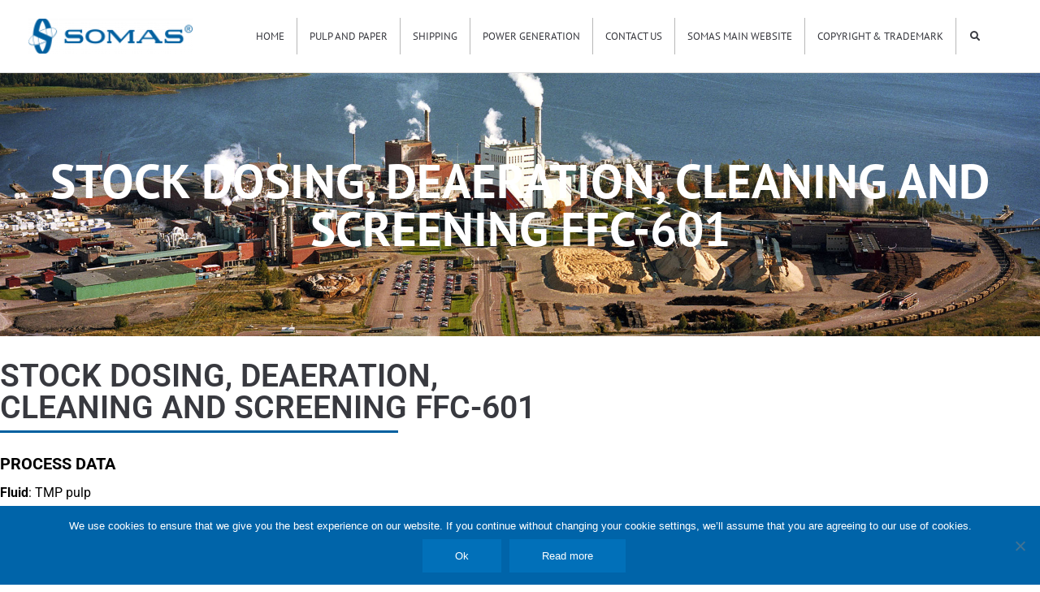

--- FILE ---
content_type: text/html; charset=UTF-8
request_url: https://sombook.se/pulp-and-paper/standard-paper-machine/stock-dosing-deaeration-cleaning-and-screening/stock-dosing-deaeration-cleaning-and-screening-ffc-601/
body_size: 25772
content:
<!DOCTYPE html>
<html lang="sv-SE">
<head>
<meta charset="UTF-8">
<meta name="viewport" content="width=device-width, initial-scale=1">
	<link rel="profile" href="https://gmpg.org/xfn/11"> 
	<meta name='robots' content='index, follow, max-image-preview:large, max-snippet:-1, max-video-preview:-1' />

	<!-- This site is optimized with the Yoast SEO plugin v26.7 - https://yoast.com/wordpress/plugins/seo/ -->
	<title>Stock Dosing, Deaeration, Cleaning and Screening FFC-601 - SomBook®</title>
	<link rel="canonical" href="https://sombook.se/pulp-and-paper/standard-paper-machine/stock-dosing-deaeration-cleaning-and-screening/stock-dosing-deaeration-cleaning-and-screening-ffc-601/" />
	<meta property="og:locale" content="sv_SE" />
	<meta property="og:type" content="article" />
	<meta property="og:title" content="Stock Dosing, Deaeration, Cleaning and Screening FFC-601 - SomBook®" />
	<meta property="og:description" content="Stock Dosing, Deaeration, Cleaning and Screening FFC-601 Stock Dosing, Deaeration, Cleaning and Screening FFC-601 PROCESS DATA Fluid: TMP pulpPressure: 1-2 bar (e)Temperature: 45-60 °CConsistency: 3-4%Typical dimensions: DN 250-300Pressure rating: PN 10 VALVE DESCRIPTION Ball segment valve type KVTW/KVTF.Seat in PTFE.Double acting type actuator.For more information see data sheets Si-110 EN (KVTF), Si-113 EN and Si-114 EN (KVTW).   COMMENTS See general recommendations" />
	<meta property="og:url" content="https://sombook.se/pulp-and-paper/standard-paper-machine/stock-dosing-deaeration-cleaning-and-screening/stock-dosing-deaeration-cleaning-and-screening-ffc-601/" />
	<meta property="og:site_name" content="SomBook®" />
	<meta property="article:modified_time" content="2024-07-04T08:15:28+00:00" />
	<meta name="twitter:card" content="summary_large_image" />
	<meta name="twitter:label1" content="Beräknad lästid" />
	<meta name="twitter:data1" content="1 minut" />
	<script type="application/ld+json" class="yoast-schema-graph">{"@context":"https://schema.org","@graph":[{"@type":"WebPage","@id":"https://sombook.se/pulp-and-paper/standard-paper-machine/stock-dosing-deaeration-cleaning-and-screening/stock-dosing-deaeration-cleaning-and-screening-ffc-601/","url":"https://sombook.se/pulp-and-paper/standard-paper-machine/stock-dosing-deaeration-cleaning-and-screening/stock-dosing-deaeration-cleaning-and-screening-ffc-601/","name":"Stock Dosing, Deaeration, Cleaning and Screening FFC-601 - SomBook®","isPartOf":{"@id":"https://sombook.se/#website"},"datePublished":"2018-05-02T06:50:58+00:00","dateModified":"2024-07-04T08:15:28+00:00","breadcrumb":{"@id":"https://sombook.se/pulp-and-paper/standard-paper-machine/stock-dosing-deaeration-cleaning-and-screening/stock-dosing-deaeration-cleaning-and-screening-ffc-601/#breadcrumb"},"inLanguage":"sv-SE","potentialAction":[{"@type":"ReadAction","target":["https://sombook.se/pulp-and-paper/standard-paper-machine/stock-dosing-deaeration-cleaning-and-screening/stock-dosing-deaeration-cleaning-and-screening-ffc-601/"]}]},{"@type":"BreadcrumbList","@id":"https://sombook.se/pulp-and-paper/standard-paper-machine/stock-dosing-deaeration-cleaning-and-screening/stock-dosing-deaeration-cleaning-and-screening-ffc-601/#breadcrumb","itemListElement":[{"@type":"ListItem","position":1,"name":"Hem","item":"https://sombook.se/"},{"@type":"ListItem","position":2,"name":"Pulp and paper","item":"https://sombook.se/pulp-and-paper/"},{"@type":"ListItem","position":3,"name":"Standard paper machine","item":"https://sombook.se/pulp-and-paper/standard-paper-machine/"},{"@type":"ListItem","position":4,"name":"Stock dosing- deaeration cleaning and screening","item":"https://sombook.se/pulp-and-paper/standard-paper-machine/stock-dosing-deaeration-cleaning-and-screening/"},{"@type":"ListItem","position":5,"name":"Stock Dosing, Deaeration, Cleaning and Screening FFC-601"}]},{"@type":"WebSite","@id":"https://sombook.se/#website","url":"https://sombook.se/","name":"SomBook®","description":"A guide for choosing the correct valve","publisher":{"@id":"https://sombook.se/#organization"},"potentialAction":[{"@type":"SearchAction","target":{"@type":"EntryPoint","urlTemplate":"https://sombook.se/?s={search_term_string}"},"query-input":{"@type":"PropertyValueSpecification","valueRequired":true,"valueName":"search_term_string"}}],"inLanguage":"sv-SE"},{"@type":"Organization","@id":"https://sombook.se/#organization","name":"SomBook®","url":"https://sombook.se/","logo":{"@type":"ImageObject","inLanguage":"sv-SE","@id":"https://sombook.se/#/schema/logo/image/","url":"https://sombook.se/wp-content/uploads/2019/12/cropped-Somas-logo-190x40-1.png","contentUrl":"https://sombook.se/wp-content/uploads/2019/12/cropped-Somas-logo-190x40-1.png","width":190,"height":40,"caption":"SomBook®"},"image":{"@id":"https://sombook.se/#/schema/logo/image/"}}]}</script>
	<!-- / Yoast SEO plugin. -->


<link rel='dns-prefetch' href='//fonts.googleapis.com' />
<link rel="alternate" type="application/rss+xml" title="SomBook® &raquo; Webbflöde" href="https://sombook.se/feed/" />
<link rel="alternate" type="application/rss+xml" title="SomBook® &raquo; Kommentarsflöde" href="https://sombook.se/comments/feed/" />
<link rel="alternate" title="oEmbed (JSON)" type="application/json+oembed" href="https://sombook.se/wp-json/oembed/1.0/embed?url=https%3A%2F%2Fsombook.se%2Fpulp-and-paper%2Fstandard-paper-machine%2Fstock-dosing-deaeration-cleaning-and-screening%2Fstock-dosing-deaeration-cleaning-and-screening-ffc-601%2F" />
<link rel="alternate" title="oEmbed (XML)" type="text/xml+oembed" href="https://sombook.se/wp-json/oembed/1.0/embed?url=https%3A%2F%2Fsombook.se%2Fpulp-and-paper%2Fstandard-paper-machine%2Fstock-dosing-deaeration-cleaning-and-screening%2Fstock-dosing-deaeration-cleaning-and-screening-ffc-601%2F&#038;format=xml" />
<style id='wp-img-auto-sizes-contain-inline-css'>
img:is([sizes=auto i],[sizes^="auto," i]){contain-intrinsic-size:3000px 1500px}
/*# sourceURL=wp-img-auto-sizes-contain-inline-css */
</style>
<link rel='stylesheet' id='astra-theme-css-css' href='https://sombook.se/wp-content/themes/astra/assets/css/minified/style.min.css?ver=4.12.0' media='all' />
<style id='astra-theme-css-inline-css'>
.ast-no-sidebar .entry-content .alignfull {margin-left: calc( -50vw + 50%);margin-right: calc( -50vw + 50%);max-width: 100vw;width: 100vw;}.ast-no-sidebar .entry-content .alignwide {margin-left: calc(-41vw + 50%);margin-right: calc(-41vw + 50%);max-width: unset;width: unset;}.ast-no-sidebar .entry-content .alignfull .alignfull,.ast-no-sidebar .entry-content .alignfull .alignwide,.ast-no-sidebar .entry-content .alignwide .alignfull,.ast-no-sidebar .entry-content .alignwide .alignwide,.ast-no-sidebar .entry-content .wp-block-column .alignfull,.ast-no-sidebar .entry-content .wp-block-column .alignwide{width: 100%;margin-left: auto;margin-right: auto;}.wp-block-gallery,.blocks-gallery-grid {margin: 0;}.wp-block-separator {max-width: 100px;}.wp-block-separator.is-style-wide,.wp-block-separator.is-style-dots {max-width: none;}.entry-content .has-2-columns .wp-block-column:first-child {padding-right: 10px;}.entry-content .has-2-columns .wp-block-column:last-child {padding-left: 10px;}@media (max-width: 782px) {.entry-content .wp-block-columns .wp-block-column {flex-basis: 100%;}.entry-content .has-2-columns .wp-block-column:first-child {padding-right: 0;}.entry-content .has-2-columns .wp-block-column:last-child {padding-left: 0;}}body .entry-content .wp-block-latest-posts {margin-left: 0;}body .entry-content .wp-block-latest-posts li {list-style: none;}.ast-no-sidebar .ast-container .entry-content .wp-block-latest-posts {margin-left: 0;}.ast-header-break-point .entry-content .alignwide {margin-left: auto;margin-right: auto;}.entry-content .blocks-gallery-item img {margin-bottom: auto;}.wp-block-pullquote {border-top: 4px solid #555d66;border-bottom: 4px solid #555d66;color: #40464d;}:root{--ast-post-nav-space:0;--ast-container-default-xlg-padding:6.67em;--ast-container-default-lg-padding:5.67em;--ast-container-default-slg-padding:4.34em;--ast-container-default-md-padding:3.34em;--ast-container-default-sm-padding:6.67em;--ast-container-default-xs-padding:2.4em;--ast-container-default-xxs-padding:1.4em;--ast-code-block-background:#EEEEEE;--ast-comment-inputs-background:#FAFAFA;--ast-normal-container-width:1200px;--ast-narrow-container-width:750px;--ast-blog-title-font-weight:normal;--ast-blog-meta-weight:inherit;--ast-global-color-primary:var(--ast-global-color-5);--ast-global-color-secondary:var(--ast-global-color-4);--ast-global-color-alternate-background:var(--ast-global-color-7);--ast-global-color-subtle-background:var(--ast-global-color-6);--ast-bg-style-guide:var( --ast-global-color-secondary,--ast-global-color-5 );--ast-shadow-style-guide:0px 0px 4px 0 #00000057;--ast-global-dark-bg-style:#fff;--ast-global-dark-lfs:#fbfbfb;--ast-widget-bg-color:#fafafa;--ast-wc-container-head-bg-color:#fbfbfb;--ast-title-layout-bg:#eeeeee;--ast-search-border-color:#e7e7e7;--ast-lifter-hover-bg:#e6e6e6;--ast-gallery-block-color:#000;--srfm-color-input-label:var(--ast-global-color-2);}html{font-size:137.5%;}a,.page-title{color:var(--ast-global-color-0);}a:hover,a:focus{color:var(--ast-global-color-1);}body,button,input,select,textarea,.ast-button,.ast-custom-button{font-family:'PT Sans',sans-serif;font-weight:400;font-size:22px;font-size:1rem;line-height:var(--ast-body-line-height,1.65em);}blockquote{color:var(--ast-global-color-3);}h1,h2,h3,h4,h5,h6,.entry-content :where(h1,h2,h3,h4,h5,h6),.entry-content :where(h1,h2,h3,h4,h5,h6) a,.site-title,.site-title a{font-weight:700;text-transform:uppercase;}.ast-site-identity .site-title a{color:var(--ast-global-color-2);}.site-title{font-size:35px;font-size:1.5909090909091rem;display:none;}header .custom-logo-link img{max-width:202px;width:202px;}.astra-logo-svg{width:202px;}.site-header .site-description{font-size:15px;font-size:0.68181818181818rem;display:none;}.entry-title{font-size:30px;font-size:1.3636363636364rem;}.archive .ast-article-post .ast-article-inner,.blog .ast-article-post .ast-article-inner,.archive .ast-article-post .ast-article-inner:hover,.blog .ast-article-post .ast-article-inner:hover{overflow:hidden;}h1,.entry-content :where(h1),.entry-content :where(h1) a{font-size:48px;font-size:2.1818181818182rem;line-height:1.4em;text-transform:uppercase;}h2,.entry-content :where(h2),.entry-content :where(h2) a{font-size:42px;font-size:1.9090909090909rem;line-height:1.3em;text-transform:uppercase;}h3,.entry-content :where(h3),.entry-content :where(h3) a{font-size:30px;font-size:1.3636363636364rem;line-height:1.3em;text-transform:uppercase;}h4,.entry-content :where(h4),.entry-content :where(h4) a{font-size:24px;font-size:1.0909090909091rem;line-height:1.2em;text-transform:uppercase;}h5,.entry-content :where(h5),.entry-content :where(h5) a{font-size:20px;font-size:0.90909090909091rem;line-height:1.2em;text-transform:uppercase;}h6,.entry-content :where(h6),.entry-content :where(h6) a{font-size:16px;font-size:0.72727272727273rem;line-height:1.25em;text-transform:uppercase;}::selection{background-color:var(--ast-global-color-0);color:#ffffff;}body,h1,h2,h3,h4,h5,h6,.entry-title a,.entry-content :where(h1,h2,h3,h4,h5,h6),.entry-content :where(h1,h2,h3,h4,h5,h6) a{color:var(--ast-global-color-3);}.tagcloud a:hover,.tagcloud a:focus,.tagcloud a.current-item{color:#ffffff;border-color:var(--ast-global-color-0);background-color:var(--ast-global-color-0);}input:focus,input[type="text"]:focus,input[type="email"]:focus,input[type="url"]:focus,input[type="password"]:focus,input[type="reset"]:focus,input[type="search"]:focus,textarea:focus{border-color:var(--ast-global-color-0);}input[type="radio"]:checked,input[type=reset],input[type="checkbox"]:checked,input[type="checkbox"]:hover:checked,input[type="checkbox"]:focus:checked,input[type=range]::-webkit-slider-thumb{border-color:var(--ast-global-color-0);background-color:var(--ast-global-color-0);box-shadow:none;}.site-footer a:hover + .post-count,.site-footer a:focus + .post-count{background:var(--ast-global-color-0);border-color:var(--ast-global-color-0);}.single .nav-links .nav-previous,.single .nav-links .nav-next{color:var(--ast-global-color-0);}.entry-meta,.entry-meta *{line-height:1.45;color:var(--ast-global-color-0);}.entry-meta a:not(.ast-button):hover,.entry-meta a:not(.ast-button):hover *,.entry-meta a:not(.ast-button):focus,.entry-meta a:not(.ast-button):focus *,.page-links > .page-link,.page-links .page-link:hover,.post-navigation a:hover{color:var(--ast-global-color-1);}#cat option,.secondary .calendar_wrap thead a,.secondary .calendar_wrap thead a:visited{color:var(--ast-global-color-0);}.secondary .calendar_wrap #today,.ast-progress-val span{background:var(--ast-global-color-0);}.secondary a:hover + .post-count,.secondary a:focus + .post-count{background:var(--ast-global-color-0);border-color:var(--ast-global-color-0);}.calendar_wrap #today > a{color:#ffffff;}.page-links .page-link,.single .post-navigation a{color:var(--ast-global-color-0);}.ast-search-menu-icon .search-form button.search-submit{padding:0 4px;}.ast-search-menu-icon form.search-form{padding-right:0;}.ast-header-search .ast-search-menu-icon.ast-dropdown-active .search-form,.ast-header-search .ast-search-menu-icon.ast-dropdown-active .search-field:focus{transition:all 0.2s;}.search-form input.search-field:focus{outline:none;}.widget-title,.widget .wp-block-heading{font-size:31px;font-size:1.4090909090909rem;color:var(--ast-global-color-3);}.ast-search-menu-icon.slide-search a:focus-visible:focus-visible,.astra-search-icon:focus-visible,#close:focus-visible,a:focus-visible,.ast-menu-toggle:focus-visible,.site .skip-link:focus-visible,.wp-block-loginout input:focus-visible,.wp-block-search.wp-block-search__button-inside .wp-block-search__inside-wrapper,.ast-header-navigation-arrow:focus-visible,.ast-orders-table__row .ast-orders-table__cell:focus-visible,a#ast-apply-coupon:focus-visible,#ast-apply-coupon:focus-visible,#close:focus-visible,.button.search-submit:focus-visible,#search_submit:focus,.normal-search:focus-visible,.ast-header-account-wrap:focus-visible,.astra-cart-drawer-close:focus,.ast-single-variation:focus,.ast-button:focus,.ast-builder-button-wrap:has(.ast-custom-button-link:focus),.ast-builder-button-wrap .ast-custom-button-link:focus{outline-style:dotted;outline-color:inherit;outline-width:thin;}input:focus,input[type="text"]:focus,input[type="email"]:focus,input[type="url"]:focus,input[type="password"]:focus,input[type="reset"]:focus,input[type="search"]:focus,input[type="number"]:focus,textarea:focus,.wp-block-search__input:focus,[data-section="section-header-mobile-trigger"] .ast-button-wrap .ast-mobile-menu-trigger-minimal:focus,.ast-mobile-popup-drawer.active .menu-toggle-close:focus,#ast-scroll-top:focus,#coupon_code:focus,#ast-coupon-code:focus{border-style:dotted;border-color:inherit;border-width:thin;}input{outline:none;}.main-header-menu .menu-link,.ast-header-custom-item a{color:var(--ast-global-color-3);}.main-header-menu .menu-item:hover > .menu-link,.main-header-menu .menu-item:hover > .ast-menu-toggle,.main-header-menu .ast-masthead-custom-menu-items a:hover,.main-header-menu .menu-item.focus > .menu-link,.main-header-menu .menu-item.focus > .ast-menu-toggle,.main-header-menu .current-menu-item > .menu-link,.main-header-menu .current-menu-ancestor > .menu-link,.main-header-menu .current-menu-item > .ast-menu-toggle,.main-header-menu .current-menu-ancestor > .ast-menu-toggle{color:var(--ast-global-color-0);}.header-main-layout-3 .ast-main-header-bar-alignment{margin-right:auto;}.header-main-layout-2 .site-header-section-left .ast-site-identity{text-align:left;}.site-logo-img img{ transition:all 0.2s linear;}body .ast-oembed-container *{position:absolute;top:0;width:100%;height:100%;left:0;}body .wp-block-embed-pocket-casts .ast-oembed-container *{position:unset;}.ast-header-break-point .ast-mobile-menu-buttons-minimal.menu-toggle{background:transparent;color:var(--ast-global-color-0);}.ast-header-break-point .ast-mobile-menu-buttons-outline.menu-toggle{background:transparent;border:1px solid var(--ast-global-color-0);color:var(--ast-global-color-0);}.ast-header-break-point .ast-mobile-menu-buttons-fill.menu-toggle{background:var(--ast-global-color-0);}.ast-single-post-featured-section + article {margin-top: 2em;}.site-content .ast-single-post-featured-section img {width: 100%;overflow: hidden;object-fit: cover;}.site > .ast-single-related-posts-container {margin-top: 0;}@media (min-width: 769px) {.ast-desktop .ast-container--narrow {max-width: var(--ast-narrow-container-width);margin: 0 auto;}}.ast-page-builder-template .hentry {margin: 0;}.ast-page-builder-template .site-content > .ast-container {max-width: 100%;padding: 0;}.ast-page-builder-template .site .site-content #primary {padding: 0;margin: 0;}.ast-page-builder-template .no-results {text-align: center;margin: 4em auto;}.ast-page-builder-template .ast-pagination {padding: 2em;}.ast-page-builder-template .entry-header.ast-no-title.ast-no-thumbnail {margin-top: 0;}.ast-page-builder-template .entry-header.ast-header-without-markup {margin-top: 0;margin-bottom: 0;}.ast-page-builder-template .entry-header.ast-no-title.ast-no-meta {margin-bottom: 0;}.ast-page-builder-template.single .post-navigation {padding-bottom: 2em;}.ast-page-builder-template.single-post .site-content > .ast-container {max-width: 100%;}.ast-page-builder-template .entry-header {margin-top: 4em;margin-left: auto;margin-right: auto;padding-left: 20px;padding-right: 20px;}.single.ast-page-builder-template .entry-header {padding-left: 20px;padding-right: 20px;}.ast-page-builder-template .ast-archive-description {margin: 4em auto 0;padding-left: 20px;padding-right: 20px;}.ast-page-builder-template.ast-no-sidebar .entry-content .alignwide {margin-left: 0;margin-right: 0;}.ast-small-footer > .ast-footer-overlay{background-color:#1e73be;;}.footer-adv .footer-adv-overlay{border-top-style:solid;border-top-color:#7a7a7a;}.wp-block-buttons.aligncenter{justify-content:center;}@media (max-width:782px){.entry-content .wp-block-columns .wp-block-column{margin-left:0px;}}.wp-block-image.aligncenter{margin-left:auto;margin-right:auto;}.wp-block-table.aligncenter{margin-left:auto;margin-right:auto;}.wp-block-buttons .wp-block-button.is-style-outline .wp-block-button__link.wp-element-button,.ast-outline-button,.wp-block-uagb-buttons-child .uagb-buttons-repeater.ast-outline-button{border-top-width:2px;border-right-width:2px;border-bottom-width:2px;border-left-width:2px;font-family:inherit;font-weight:inherit;line-height:1em;}.wp-block-button .wp-block-button__link.wp-element-button.is-style-outline:not(.has-background),.wp-block-button.is-style-outline>.wp-block-button__link.wp-element-button:not(.has-background),.ast-outline-button{background-color:transparent;}.entry-content[data-ast-blocks-layout] > figure{margin-bottom:1em;}@media (max-width:768px){.ast-left-sidebar #content > .ast-container{display:flex;flex-direction:column-reverse;width:100%;}.ast-separate-container .ast-article-post,.ast-separate-container .ast-article-single{padding:1.5em 2.14em;}.ast-author-box img.avatar{margin:20px 0 0 0;}}@media (min-width:769px){.ast-separate-container.ast-right-sidebar #primary,.ast-separate-container.ast-left-sidebar #primary{border:0;}.search-no-results.ast-separate-container #primary{margin-bottom:4em;}}.menu-toggle,button,.ast-button,.ast-custom-button,.button,input#submit,input[type="button"],input[type="submit"],input[type="reset"]{color:#ffffff;border-color:var(--ast-global-color-0);background-color:var(--ast-global-color-0);padding-top:10px;padding-right:40px;padding-bottom:10px;padding-left:40px;font-family:inherit;font-weight:inherit;}button:focus,.menu-toggle:hover,button:hover,.ast-button:hover,.ast-custom-button:hover .button:hover,.ast-custom-button:hover,input[type=reset]:hover,input[type=reset]:focus,input#submit:hover,input#submit:focus,input[type="button"]:hover,input[type="button"]:focus,input[type="submit"]:hover,input[type="submit"]:focus{color:#ffffff;background-color:var(--ast-global-color-1);border-color:var(--ast-global-color-1);}@media (max-width:768px){.ast-mobile-header-stack .main-header-bar .ast-search-menu-icon{display:inline-block;}.ast-header-break-point.ast-header-custom-item-outside .ast-mobile-header-stack .main-header-bar .ast-search-icon{margin:0;}.ast-comment-avatar-wrap img{max-width:2.5em;}.ast-comment-meta{padding:0 1.8888em 1.3333em;}.ast-separate-container .ast-comment-list li.depth-1{padding:1.5em 2.14em;}.ast-separate-container .comment-respond{padding:2em 2.14em;}}@media (min-width:544px){.ast-container{max-width:100%;}}@media (max-width:544px){.ast-separate-container .ast-article-post,.ast-separate-container .ast-article-single,.ast-separate-container .comments-title,.ast-separate-container .ast-archive-description{padding:1.5em 1em;}.ast-separate-container #content .ast-container{padding-left:0.54em;padding-right:0.54em;}.ast-separate-container .ast-comment-list .bypostauthor{padding:.5em;}.ast-search-menu-icon.ast-dropdown-active .search-field{width:170px;}.site-branding img,.site-header .site-logo-img .custom-logo-link img{max-width:100%;}} #ast-mobile-header .ast-site-header-cart-li a{pointer-events:none;}.ast-no-sidebar.ast-separate-container .entry-content .alignfull {margin-left: -6.67em;margin-right: -6.67em;width: auto;}@media (max-width: 1200px) {.ast-no-sidebar.ast-separate-container .entry-content .alignfull {margin-left: -2.4em;margin-right: -2.4em;}}@media (max-width: 768px) {.ast-no-sidebar.ast-separate-container .entry-content .alignfull {margin-left: -2.14em;margin-right: -2.14em;}}@media (max-width: 544px) {.ast-no-sidebar.ast-separate-container .entry-content .alignfull {margin-left: -1em;margin-right: -1em;}}.ast-no-sidebar.ast-separate-container .entry-content .alignwide {margin-left: -20px;margin-right: -20px;}.ast-no-sidebar.ast-separate-container .entry-content .wp-block-column .alignfull,.ast-no-sidebar.ast-separate-container .entry-content .wp-block-column .alignwide {margin-left: auto;margin-right: auto;width: 100%;}@media (max-width:768px){.site-title{display:none;}.site-header .site-description{display:none;}h1,.entry-content :where(h1),.entry-content :where(h1) a{font-size:30px;}h2,.entry-content :where(h2),.entry-content :where(h2) a{font-size:25px;}h3,.entry-content :where(h3),.entry-content :where(h3) a{font-size:20px;}.astra-logo-svg{width:160px;}header .custom-logo-link img,.ast-header-break-point .site-logo-img .custom-mobile-logo-link img{max-width:160px;width:160px;}}@media (max-width:544px){.site-title{display:none;}.site-header .site-description{display:none;}h1,.entry-content :where(h1),.entry-content :where(h1) a{font-size:30px;}h2,.entry-content :where(h2),.entry-content :where(h2) a{font-size:25px;}h3,.entry-content :where(h3),.entry-content :where(h3) a{font-size:20px;}header .custom-logo-link img,.ast-header-break-point .site-branding img,.ast-header-break-point .custom-logo-link img{max-width:282px;width:282px;}.astra-logo-svg{width:282px;}.ast-header-break-point .site-logo-img .custom-mobile-logo-link img{max-width:282px;}}@media (max-width:768px){html{font-size:125.4%;}}@media (max-width:544px){html{font-size:125.4%;}}@media (min-width:769px){.ast-container{max-width:1240px;}}@font-face {font-family: "Astra";src: url(https://sombook.se/wp-content/themes/astra/assets/fonts/astra.woff) format("woff"),url(https://sombook.se/wp-content/themes/astra/assets/fonts/astra.ttf) format("truetype"),url(https://sombook.se/wp-content/themes/astra/assets/fonts/astra.svg#astra) format("svg");font-weight: normal;font-style: normal;font-display: fallback;}@media (max-width:921px) {.main-header-bar .main-header-bar-navigation{display:none;}}.ast-desktop .main-header-menu.submenu-with-border .sub-menu,.ast-desktop .main-header-menu.submenu-with-border .astra-full-megamenu-wrapper{border-color:#eaeaea;}.ast-desktop .main-header-menu.submenu-with-border .sub-menu{border-top-width:1px;border-right-width:1px;border-left-width:1px;border-bottom-width:1px;border-style:solid;}.ast-desktop .main-header-menu.submenu-with-border .sub-menu .sub-menu{top:-1px;}.ast-desktop .main-header-menu.submenu-with-border .sub-menu .menu-link,.ast-desktop .main-header-menu.submenu-with-border .children .menu-link{border-bottom-width:1px;border-style:solid;border-color:#eaeaea;}@media (min-width:769px){.main-header-menu .sub-menu .menu-item.ast-left-align-sub-menu:hover > .sub-menu,.main-header-menu .sub-menu .menu-item.ast-left-align-sub-menu.focus > .sub-menu{margin-left:-2px;}}.ast-small-footer{border-top-style:solid;border-top-width:1px;border-top-color:#7a7a7a;}.ast-small-footer-wrap{text-align:center;}.site .comments-area{padding-bottom:3em;}.ast-header-break-point.ast-header-custom-item-inside .main-header-bar .main-header-bar-navigation .ast-search-icon {display: none;}.ast-header-break-point.ast-header-custom-item-inside .main-header-bar .ast-search-menu-icon .search-form {padding: 0;display: block;overflow: hidden;}.ast-header-break-point .ast-header-custom-item .widget:last-child {margin-bottom: 1em;}.ast-header-custom-item .widget {margin: 0.5em;display: inline-block;vertical-align: middle;}.ast-header-custom-item .widget p {margin-bottom: 0;}.ast-header-custom-item .widget li {width: auto;}.ast-header-custom-item-inside .button-custom-menu-item .menu-link {display: none;}.ast-header-custom-item-inside.ast-header-break-point .button-custom-menu-item .ast-custom-button-link {display: none;}.ast-header-custom-item-inside.ast-header-break-point .button-custom-menu-item .menu-link {display: block;}.ast-header-break-point.ast-header-custom-item-outside .main-header-bar .ast-search-icon {margin-right: 1em;}.ast-header-break-point.ast-header-custom-item-inside .main-header-bar .ast-search-menu-icon .search-field,.ast-header-break-point.ast-header-custom-item-inside .main-header-bar .ast-search-menu-icon.ast-inline-search .search-field {width: 100%;padding-right: 5.5em;}.ast-header-break-point.ast-header-custom-item-inside .main-header-bar .ast-search-menu-icon .search-submit {display: block;position: absolute;height: 100%;top: 0;right: 0;padding: 0 1em;border-radius: 0;}.ast-header-break-point .ast-header-custom-item .ast-masthead-custom-menu-items {padding-left: 20px;padding-right: 20px;margin-bottom: 1em;margin-top: 1em;}.ast-header-custom-item-inside.ast-header-break-point .button-custom-menu-item {padding-left: 0;padding-right: 0;margin-top: 0;margin-bottom: 0;}.astra-icon-down_arrow::after {content: "\e900";font-family: Astra;}.astra-icon-close::after {content: "\e5cd";font-family: Astra;}.astra-icon-drag_handle::after {content: "\e25d";font-family: Astra;}.astra-icon-format_align_justify::after {content: "\e235";font-family: Astra;}.astra-icon-menu::after {content: "\e5d2";font-family: Astra;}.astra-icon-reorder::after {content: "\e8fe";font-family: Astra;}.astra-icon-search::after {content: "\e8b6";font-family: Astra;}.astra-icon-zoom_in::after {content: "\e56b";font-family: Astra;}.astra-icon-check-circle::after {content: "\e901";font-family: Astra;}.astra-icon-shopping-cart::after {content: "\f07a";font-family: Astra;}.astra-icon-shopping-bag::after {content: "\f290";font-family: Astra;}.astra-icon-shopping-basket::after {content: "\f291";font-family: Astra;}.astra-icon-circle-o::after {content: "\e903";font-family: Astra;}.astra-icon-certificate::after {content: "\e902";font-family: Astra;}blockquote {padding: 1.2em;}:root .has-ast-global-color-0-color{color:var(--ast-global-color-0);}:root .has-ast-global-color-0-background-color{background-color:var(--ast-global-color-0);}:root .wp-block-button .has-ast-global-color-0-color{color:var(--ast-global-color-0);}:root .wp-block-button .has-ast-global-color-0-background-color{background-color:var(--ast-global-color-0);}:root .has-ast-global-color-1-color{color:var(--ast-global-color-1);}:root .has-ast-global-color-1-background-color{background-color:var(--ast-global-color-1);}:root .wp-block-button .has-ast-global-color-1-color{color:var(--ast-global-color-1);}:root .wp-block-button .has-ast-global-color-1-background-color{background-color:var(--ast-global-color-1);}:root .has-ast-global-color-2-color{color:var(--ast-global-color-2);}:root .has-ast-global-color-2-background-color{background-color:var(--ast-global-color-2);}:root .wp-block-button .has-ast-global-color-2-color{color:var(--ast-global-color-2);}:root .wp-block-button .has-ast-global-color-2-background-color{background-color:var(--ast-global-color-2);}:root .has-ast-global-color-3-color{color:var(--ast-global-color-3);}:root .has-ast-global-color-3-background-color{background-color:var(--ast-global-color-3);}:root .wp-block-button .has-ast-global-color-3-color{color:var(--ast-global-color-3);}:root .wp-block-button .has-ast-global-color-3-background-color{background-color:var(--ast-global-color-3);}:root .has-ast-global-color-4-color{color:var(--ast-global-color-4);}:root .has-ast-global-color-4-background-color{background-color:var(--ast-global-color-4);}:root .wp-block-button .has-ast-global-color-4-color{color:var(--ast-global-color-4);}:root .wp-block-button .has-ast-global-color-4-background-color{background-color:var(--ast-global-color-4);}:root .has-ast-global-color-5-color{color:var(--ast-global-color-5);}:root .has-ast-global-color-5-background-color{background-color:var(--ast-global-color-5);}:root .wp-block-button .has-ast-global-color-5-color{color:var(--ast-global-color-5);}:root .wp-block-button .has-ast-global-color-5-background-color{background-color:var(--ast-global-color-5);}:root .has-ast-global-color-6-color{color:var(--ast-global-color-6);}:root .has-ast-global-color-6-background-color{background-color:var(--ast-global-color-6);}:root .wp-block-button .has-ast-global-color-6-color{color:var(--ast-global-color-6);}:root .wp-block-button .has-ast-global-color-6-background-color{background-color:var(--ast-global-color-6);}:root .has-ast-global-color-7-color{color:var(--ast-global-color-7);}:root .has-ast-global-color-7-background-color{background-color:var(--ast-global-color-7);}:root .wp-block-button .has-ast-global-color-7-color{color:var(--ast-global-color-7);}:root .wp-block-button .has-ast-global-color-7-background-color{background-color:var(--ast-global-color-7);}:root .has-ast-global-color-8-color{color:var(--ast-global-color-8);}:root .has-ast-global-color-8-background-color{background-color:var(--ast-global-color-8);}:root .wp-block-button .has-ast-global-color-8-color{color:var(--ast-global-color-8);}:root .wp-block-button .has-ast-global-color-8-background-color{background-color:var(--ast-global-color-8);}:root{--ast-global-color-0:#0170B9;--ast-global-color-1:#3a3a3a;--ast-global-color-2:#3a3a3a;--ast-global-color-3:#4B4F58;--ast-global-color-4:#F5F5F5;--ast-global-color-5:#FFFFFF;--ast-global-color-6:#E5E5E5;--ast-global-color-7:#424242;--ast-global-color-8:#000000;}:root {--ast-border-color : #dddddd;}#masthead .ast-container,.ast-header-breadcrumb .ast-container{max-width:100%;padding-left:35px;padding-right:35px;}@media (max-width:921px){#masthead .ast-container,.ast-header-breadcrumb .ast-container{padding-left:20px;padding-right:20px;}}.ast-header-break-point.ast-header-custom-item-inside .main-header-bar .main-header-bar-navigation .ast-search-icon {display: none;}.ast-header-break-point.ast-header-custom-item-inside .main-header-bar .ast-search-menu-icon .search-form {padding: 0;display: block;overflow: hidden;}.ast-header-break-point .ast-header-custom-item .widget:last-child {margin-bottom: 1em;}.ast-header-custom-item .widget {margin: 0.5em;display: inline-block;vertical-align: middle;}.ast-header-custom-item .widget p {margin-bottom: 0;}.ast-header-custom-item .widget li {width: auto;}.ast-header-custom-item-inside .button-custom-menu-item .menu-link {display: none;}.ast-header-custom-item-inside.ast-header-break-point .button-custom-menu-item .ast-custom-button-link {display: none;}.ast-header-custom-item-inside.ast-header-break-point .button-custom-menu-item .menu-link {display: block;}.ast-header-break-point.ast-header-custom-item-outside .main-header-bar .ast-search-icon {margin-right: 1em;}.ast-header-break-point.ast-header-custom-item-inside .main-header-bar .ast-search-menu-icon .search-field,.ast-header-break-point.ast-header-custom-item-inside .main-header-bar .ast-search-menu-icon.ast-inline-search .search-field {width: 100%;padding-right: 5.5em;}.ast-header-break-point.ast-header-custom-item-inside .main-header-bar .ast-search-menu-icon .search-submit {display: block;position: absolute;height: 100%;top: 0;right: 0;padding: 0 1em;border-radius: 0;}.ast-header-break-point .ast-header-custom-item .ast-masthead-custom-menu-items {padding-left: 20px;padding-right: 20px;margin-bottom: 1em;margin-top: 1em;}.ast-header-custom-item-inside.ast-header-break-point .button-custom-menu-item {padding-left: 0;padding-right: 0;margin-top: 0;margin-bottom: 0;}.astra-icon-down_arrow::after {content: "\e900";font-family: Astra;}.astra-icon-close::after {content: "\e5cd";font-family: Astra;}.astra-icon-drag_handle::after {content: "\e25d";font-family: Astra;}.astra-icon-format_align_justify::after {content: "\e235";font-family: Astra;}.astra-icon-menu::after {content: "\e5d2";font-family: Astra;}.astra-icon-reorder::after {content: "\e8fe";font-family: Astra;}.astra-icon-search::after {content: "\e8b6";font-family: Astra;}.astra-icon-zoom_in::after {content: "\e56b";font-family: Astra;}.astra-icon-check-circle::after {content: "\e901";font-family: Astra;}.astra-icon-shopping-cart::after {content: "\f07a";font-family: Astra;}.astra-icon-shopping-bag::after {content: "\f290";font-family: Astra;}.astra-icon-shopping-basket::after {content: "\f291";font-family: Astra;}.astra-icon-circle-o::after {content: "\e903";font-family: Astra;}.astra-icon-certificate::after {content: "\e902";font-family: Astra;}blockquote {padding: 1.2em;}:root .has-ast-global-color-0-color{color:var(--ast-global-color-0);}:root .has-ast-global-color-0-background-color{background-color:var(--ast-global-color-0);}:root .wp-block-button .has-ast-global-color-0-color{color:var(--ast-global-color-0);}:root .wp-block-button .has-ast-global-color-0-background-color{background-color:var(--ast-global-color-0);}:root .has-ast-global-color-1-color{color:var(--ast-global-color-1);}:root .has-ast-global-color-1-background-color{background-color:var(--ast-global-color-1);}:root .wp-block-button .has-ast-global-color-1-color{color:var(--ast-global-color-1);}:root .wp-block-button .has-ast-global-color-1-background-color{background-color:var(--ast-global-color-1);}:root .has-ast-global-color-2-color{color:var(--ast-global-color-2);}:root .has-ast-global-color-2-background-color{background-color:var(--ast-global-color-2);}:root .wp-block-button .has-ast-global-color-2-color{color:var(--ast-global-color-2);}:root .wp-block-button .has-ast-global-color-2-background-color{background-color:var(--ast-global-color-2);}:root .has-ast-global-color-3-color{color:var(--ast-global-color-3);}:root .has-ast-global-color-3-background-color{background-color:var(--ast-global-color-3);}:root .wp-block-button .has-ast-global-color-3-color{color:var(--ast-global-color-3);}:root .wp-block-button .has-ast-global-color-3-background-color{background-color:var(--ast-global-color-3);}:root .has-ast-global-color-4-color{color:var(--ast-global-color-4);}:root .has-ast-global-color-4-background-color{background-color:var(--ast-global-color-4);}:root .wp-block-button .has-ast-global-color-4-color{color:var(--ast-global-color-4);}:root .wp-block-button .has-ast-global-color-4-background-color{background-color:var(--ast-global-color-4);}:root .has-ast-global-color-5-color{color:var(--ast-global-color-5);}:root .has-ast-global-color-5-background-color{background-color:var(--ast-global-color-5);}:root .wp-block-button .has-ast-global-color-5-color{color:var(--ast-global-color-5);}:root .wp-block-button .has-ast-global-color-5-background-color{background-color:var(--ast-global-color-5);}:root .has-ast-global-color-6-color{color:var(--ast-global-color-6);}:root .has-ast-global-color-6-background-color{background-color:var(--ast-global-color-6);}:root .wp-block-button .has-ast-global-color-6-color{color:var(--ast-global-color-6);}:root .wp-block-button .has-ast-global-color-6-background-color{background-color:var(--ast-global-color-6);}:root .has-ast-global-color-7-color{color:var(--ast-global-color-7);}:root .has-ast-global-color-7-background-color{background-color:var(--ast-global-color-7);}:root .wp-block-button .has-ast-global-color-7-color{color:var(--ast-global-color-7);}:root .wp-block-button .has-ast-global-color-7-background-color{background-color:var(--ast-global-color-7);}:root .has-ast-global-color-8-color{color:var(--ast-global-color-8);}:root .has-ast-global-color-8-background-color{background-color:var(--ast-global-color-8);}:root .wp-block-button .has-ast-global-color-8-color{color:var(--ast-global-color-8);}:root .wp-block-button .has-ast-global-color-8-background-color{background-color:var(--ast-global-color-8);}:root{--ast-global-color-0:#0170B9;--ast-global-color-1:#3a3a3a;--ast-global-color-2:#3a3a3a;--ast-global-color-3:#4B4F58;--ast-global-color-4:#F5F5F5;--ast-global-color-5:#FFFFFF;--ast-global-color-6:#E5E5E5;--ast-global-color-7:#424242;--ast-global-color-8:#000000;}:root {--ast-border-color : #dddddd;}#masthead .ast-container,.ast-header-breadcrumb .ast-container{max-width:100%;padding-left:35px;padding-right:35px;}@media (max-width:921px){#masthead .ast-container,.ast-header-breadcrumb .ast-container{padding-left:20px;padding-right:20px;}}.ast-single-entry-banner {-js-display: flex;display: flex;flex-direction: column;justify-content: center;text-align: center;position: relative;background: var(--ast-title-layout-bg);}.ast-single-entry-banner[data-banner-layout="layout-1"] {max-width: 1200px;background: inherit;padding: 20px 0;}.ast-single-entry-banner[data-banner-width-type="custom"] {margin: 0 auto;width: 100%;}.ast-single-entry-banner + .site-content .entry-header {margin-bottom: 0;}.site .ast-author-avatar {--ast-author-avatar-size: ;}a.ast-underline-text {text-decoration: underline;}.ast-container > .ast-terms-link {position: relative;display: block;}a.ast-button.ast-badge-tax {padding: 4px 8px;border-radius: 3px;font-size: inherit;}header.entry-header{text-align:left;}header.entry-header > *:not(:last-child){margin-bottom:10px;}@media (max-width:768px){header.entry-header{text-align:left;}}@media (max-width:544px){header.entry-header{text-align:left;}}.ast-archive-entry-banner {-js-display: flex;display: flex;flex-direction: column;justify-content: center;text-align: center;position: relative;background: var(--ast-title-layout-bg);}.ast-archive-entry-banner[data-banner-width-type="custom"] {margin: 0 auto;width: 100%;}.ast-archive-entry-banner[data-banner-layout="layout-1"] {background: inherit;padding: 20px 0;text-align: left;}body.archive .ast-archive-description{max-width:1200px;width:100%;text-align:left;padding-top:3em;padding-right:3em;padding-bottom:3em;padding-left:3em;}body.archive .ast-archive-description .ast-archive-title,body.archive .ast-archive-description .ast-archive-title *{font-size:40px;font-size:1.8181818181818rem;}body.archive .ast-archive-description > *:not(:last-child){margin-bottom:10px;}@media (max-width:768px){body.archive .ast-archive-description{text-align:left;}}@media (max-width:544px){body.archive .ast-archive-description{text-align:left;}}.ast-breadcrumbs .trail-browse,.ast-breadcrumbs .trail-items,.ast-breadcrumbs .trail-items li{display:inline-block;margin:0;padding:0;border:none;background:inherit;text-indent:0;text-decoration:none;}.ast-breadcrumbs .trail-browse{font-size:inherit;font-style:inherit;font-weight:inherit;color:inherit;}.ast-breadcrumbs .trail-items{list-style:none;}.trail-items li::after{padding:0 0.3em;content:"\00bb";}.trail-items li:last-of-type::after{display:none;}h1,h2,h3,h4,h5,h6,.entry-content :where(h1,h2,h3,h4,h5,h6){color:var(--ast-global-color-2);}.elementor-widget-heading .elementor-heading-title{margin:0;}.elementor-page .ast-menu-toggle{color:unset !important;background:unset !important;}.elementor-post.elementor-grid-item.hentry{margin-bottom:0;}.woocommerce div.product .elementor-element.elementor-products-grid .related.products ul.products li.product,.elementor-element .elementor-wc-products .woocommerce[class*='columns-'] ul.products li.product{width:auto;margin:0;float:none;}body .elementor hr{background-color:#ccc;margin:0;}.ast-left-sidebar .elementor-section.elementor-section-stretched,.ast-right-sidebar .elementor-section.elementor-section-stretched{max-width:100%;left:0 !important;}.elementor-posts-container [CLASS*="ast-width-"]{width:100%;}.elementor-template-full-width .ast-container{display:block;}.elementor-screen-only,.screen-reader-text,.screen-reader-text span,.ui-helper-hidden-accessible{top:0 !important;}@media (max-width:544px){.elementor-element .elementor-wc-products .woocommerce[class*="columns-"] ul.products li.product{width:auto;margin:0;}.elementor-element .woocommerce .woocommerce-result-count{float:none;}}.ast-header-break-point .main-header-bar{border-bottom-width:1px;}@media (min-width:769px){.main-header-bar{border-bottom-width:1px;}}.ast-flex{-webkit-align-content:center;-ms-flex-line-pack:center;align-content:center;-webkit-box-align:center;-webkit-align-items:center;-moz-box-align:center;-ms-flex-align:center;align-items:center;}.main-header-bar{padding:1em 0;}.ast-site-identity{padding:0;}.header-main-layout-1 .ast-flex.main-header-container, .header-main-layout-3 .ast-flex.main-header-container{-webkit-align-content:center;-ms-flex-line-pack:center;align-content:center;-webkit-box-align:center;-webkit-align-items:center;-moz-box-align:center;-ms-flex-align:center;align-items:center;}.header-main-layout-1 .ast-flex.main-header-container, .header-main-layout-3 .ast-flex.main-header-container{-webkit-align-content:center;-ms-flex-line-pack:center;align-content:center;-webkit-box-align:center;-webkit-align-items:center;-moz-box-align:center;-ms-flex-align:center;align-items:center;}.main-header-menu .sub-menu .menu-item.menu-item-has-children > .menu-link:after{position:absolute;right:1em;top:50%;transform:translate(0,-50%) rotate(270deg);}.ast-header-break-point .main-header-bar .main-header-bar-navigation .page_item_has_children > .ast-menu-toggle::before, .ast-header-break-point .main-header-bar .main-header-bar-navigation .menu-item-has-children > .ast-menu-toggle::before, .ast-mobile-popup-drawer .main-header-bar-navigation .menu-item-has-children>.ast-menu-toggle::before, .ast-header-break-point .ast-mobile-header-wrap .main-header-bar-navigation .menu-item-has-children > .ast-menu-toggle::before{font-weight:bold;content:"\e900";font-family:Astra;text-decoration:inherit;display:inline-block;}.ast-header-break-point .main-navigation ul.sub-menu .menu-item .menu-link:before{content:"\e900";font-family:Astra;font-size:.65em;text-decoration:inherit;display:inline-block;transform:translate(0, -2px) rotateZ(270deg);margin-right:5px;}.widget_search .search-form:after{font-family:Astra;font-size:1.2em;font-weight:normal;content:"\e8b6";position:absolute;top:50%;right:15px;transform:translate(0, -50%);}.astra-search-icon::before{content:"\e8b6";font-family:Astra;font-style:normal;font-weight:normal;text-decoration:inherit;text-align:center;-webkit-font-smoothing:antialiased;-moz-osx-font-smoothing:grayscale;z-index:3;}.main-header-bar .main-header-bar-navigation .page_item_has_children > a:after, .main-header-bar .main-header-bar-navigation .menu-item-has-children > a:after, .menu-item-has-children .ast-header-navigation-arrow:after{content:"\e900";display:inline-block;font-family:Astra;font-size:.6rem;font-weight:bold;text-rendering:auto;-webkit-font-smoothing:antialiased;-moz-osx-font-smoothing:grayscale;margin-left:10px;line-height:normal;}.menu-item-has-children .sub-menu .ast-header-navigation-arrow:after{margin-left:0;}.ast-mobile-popup-drawer .main-header-bar-navigation .ast-submenu-expanded>.ast-menu-toggle::before{transform:rotateX(180deg);}.ast-header-break-point .main-header-bar-navigation .menu-item-has-children > .menu-link:after{display:none;}@media (min-width:769px){.ast-builder-menu .main-navigation > ul > li:last-child a{margin-right:0;}}.ast-separate-container .ast-article-inner{background-color:transparent;background-image:none;}.ast-separate-container .ast-article-post{background-color:var(--ast-global-color-5);}@media (max-width:768px){.ast-separate-container .ast-article-post{background-color:var(--ast-global-color-5);}}@media (max-width:544px){.ast-separate-container .ast-article-post{background-color:var(--ast-global-color-5);}}.ast-separate-container .ast-article-single:not(.ast-related-post), .ast-separate-container .error-404, .ast-separate-container .no-results, .single.ast-separate-container  .ast-author-meta, .ast-separate-container .related-posts-title-wrapper, .ast-separate-container .comments-count-wrapper, .ast-box-layout.ast-plain-container .site-content, .ast-padded-layout.ast-plain-container .site-content, .ast-separate-container .ast-archive-description, .ast-separate-container .comments-area .comment-respond, .ast-separate-container .comments-area .ast-comment-list li, .ast-separate-container .comments-area .comments-title{background-color:var(--ast-global-color-5);}@media (max-width:768px){.ast-separate-container .ast-article-single:not(.ast-related-post), .ast-separate-container .error-404, .ast-separate-container .no-results, .single.ast-separate-container  .ast-author-meta, .ast-separate-container .related-posts-title-wrapper, .ast-separate-container .comments-count-wrapper, .ast-box-layout.ast-plain-container .site-content, .ast-padded-layout.ast-plain-container .site-content, .ast-separate-container .ast-archive-description{background-color:var(--ast-global-color-5);}}@media (max-width:544px){.ast-separate-container .ast-article-single:not(.ast-related-post), .ast-separate-container .error-404, .ast-separate-container .no-results, .single.ast-separate-container  .ast-author-meta, .ast-separate-container .related-posts-title-wrapper, .ast-separate-container .comments-count-wrapper, .ast-box-layout.ast-plain-container .site-content, .ast-padded-layout.ast-plain-container .site-content, .ast-separate-container .ast-archive-description{background-color:var(--ast-global-color-5);}}.ast-separate-container.ast-two-container #secondary .widget{background-color:var(--ast-global-color-5);}@media (max-width:768px){.ast-separate-container.ast-two-container #secondary .widget{background-color:var(--ast-global-color-5);}}@media (max-width:544px){.ast-separate-container.ast-two-container #secondary .widget{background-color:var(--ast-global-color-5);}}:root{--e-global-color-astglobalcolor0:#0170B9;--e-global-color-astglobalcolor1:#3a3a3a;--e-global-color-astglobalcolor2:#3a3a3a;--e-global-color-astglobalcolor3:#4B4F58;--e-global-color-astglobalcolor4:#F5F5F5;--e-global-color-astglobalcolor5:#FFFFFF;--e-global-color-astglobalcolor6:#E5E5E5;--e-global-color-astglobalcolor7:#424242;--e-global-color-astglobalcolor8:#000000;}
/*# sourceURL=astra-theme-css-inline-css */
</style>
<link rel='stylesheet' id='astra-google-fonts-css' href='https://fonts.googleapis.com/css?family=PT+Sans%3A400&#038;display=fallback&#038;ver=4.12.0' media='all' />
<style id='wp-emoji-styles-inline-css'>

	img.wp-smiley, img.emoji {
		display: inline !important;
		border: none !important;
		box-shadow: none !important;
		height: 1em !important;
		width: 1em !important;
		margin: 0 0.07em !important;
		vertical-align: -0.1em !important;
		background: none !important;
		padding: 0 !important;
	}
/*# sourceURL=wp-emoji-styles-inline-css */
</style>
<style id='pdfemb-pdf-embedder-viewer-style-inline-css'>
.wp-block-pdfemb-pdf-embedder-viewer{max-width:none}

/*# sourceURL=https://sombook.se/wp-content/plugins/pdf-embedder/block/build/style-index.css */
</style>
<style id='global-styles-inline-css'>
:root{--wp--preset--aspect-ratio--square: 1;--wp--preset--aspect-ratio--4-3: 4/3;--wp--preset--aspect-ratio--3-4: 3/4;--wp--preset--aspect-ratio--3-2: 3/2;--wp--preset--aspect-ratio--2-3: 2/3;--wp--preset--aspect-ratio--16-9: 16/9;--wp--preset--aspect-ratio--9-16: 9/16;--wp--preset--color--black: #000000;--wp--preset--color--cyan-bluish-gray: #abb8c3;--wp--preset--color--white: #ffffff;--wp--preset--color--pale-pink: #f78da7;--wp--preset--color--vivid-red: #cf2e2e;--wp--preset--color--luminous-vivid-orange: #ff6900;--wp--preset--color--luminous-vivid-amber: #fcb900;--wp--preset--color--light-green-cyan: #7bdcb5;--wp--preset--color--vivid-green-cyan: #00d084;--wp--preset--color--pale-cyan-blue: #8ed1fc;--wp--preset--color--vivid-cyan-blue: #0693e3;--wp--preset--color--vivid-purple: #9b51e0;--wp--preset--color--ast-global-color-0: var(--ast-global-color-0);--wp--preset--color--ast-global-color-1: var(--ast-global-color-1);--wp--preset--color--ast-global-color-2: var(--ast-global-color-2);--wp--preset--color--ast-global-color-3: var(--ast-global-color-3);--wp--preset--color--ast-global-color-4: var(--ast-global-color-4);--wp--preset--color--ast-global-color-5: var(--ast-global-color-5);--wp--preset--color--ast-global-color-6: var(--ast-global-color-6);--wp--preset--color--ast-global-color-7: var(--ast-global-color-7);--wp--preset--color--ast-global-color-8: var(--ast-global-color-8);--wp--preset--gradient--vivid-cyan-blue-to-vivid-purple: linear-gradient(135deg,rgb(6,147,227) 0%,rgb(155,81,224) 100%);--wp--preset--gradient--light-green-cyan-to-vivid-green-cyan: linear-gradient(135deg,rgb(122,220,180) 0%,rgb(0,208,130) 100%);--wp--preset--gradient--luminous-vivid-amber-to-luminous-vivid-orange: linear-gradient(135deg,rgb(252,185,0) 0%,rgb(255,105,0) 100%);--wp--preset--gradient--luminous-vivid-orange-to-vivid-red: linear-gradient(135deg,rgb(255,105,0) 0%,rgb(207,46,46) 100%);--wp--preset--gradient--very-light-gray-to-cyan-bluish-gray: linear-gradient(135deg,rgb(238,238,238) 0%,rgb(169,184,195) 100%);--wp--preset--gradient--cool-to-warm-spectrum: linear-gradient(135deg,rgb(74,234,220) 0%,rgb(151,120,209) 20%,rgb(207,42,186) 40%,rgb(238,44,130) 60%,rgb(251,105,98) 80%,rgb(254,248,76) 100%);--wp--preset--gradient--blush-light-purple: linear-gradient(135deg,rgb(255,206,236) 0%,rgb(152,150,240) 100%);--wp--preset--gradient--blush-bordeaux: linear-gradient(135deg,rgb(254,205,165) 0%,rgb(254,45,45) 50%,rgb(107,0,62) 100%);--wp--preset--gradient--luminous-dusk: linear-gradient(135deg,rgb(255,203,112) 0%,rgb(199,81,192) 50%,rgb(65,88,208) 100%);--wp--preset--gradient--pale-ocean: linear-gradient(135deg,rgb(255,245,203) 0%,rgb(182,227,212) 50%,rgb(51,167,181) 100%);--wp--preset--gradient--electric-grass: linear-gradient(135deg,rgb(202,248,128) 0%,rgb(113,206,126) 100%);--wp--preset--gradient--midnight: linear-gradient(135deg,rgb(2,3,129) 0%,rgb(40,116,252) 100%);--wp--preset--font-size--small: 13px;--wp--preset--font-size--medium: 20px;--wp--preset--font-size--large: 36px;--wp--preset--font-size--x-large: 42px;--wp--preset--spacing--20: 0.44rem;--wp--preset--spacing--30: 0.67rem;--wp--preset--spacing--40: 1rem;--wp--preset--spacing--50: 1.5rem;--wp--preset--spacing--60: 2.25rem;--wp--preset--spacing--70: 3.38rem;--wp--preset--spacing--80: 5.06rem;--wp--preset--shadow--natural: 6px 6px 9px rgba(0, 0, 0, 0.2);--wp--preset--shadow--deep: 12px 12px 50px rgba(0, 0, 0, 0.4);--wp--preset--shadow--sharp: 6px 6px 0px rgba(0, 0, 0, 0.2);--wp--preset--shadow--outlined: 6px 6px 0px -3px rgb(255, 255, 255), 6px 6px rgb(0, 0, 0);--wp--preset--shadow--crisp: 6px 6px 0px rgb(0, 0, 0);}:root { --wp--style--global--content-size: var(--wp--custom--ast-content-width-size);--wp--style--global--wide-size: var(--wp--custom--ast-wide-width-size); }:where(body) { margin: 0; }.wp-site-blocks > .alignleft { float: left; margin-right: 2em; }.wp-site-blocks > .alignright { float: right; margin-left: 2em; }.wp-site-blocks > .aligncenter { justify-content: center; margin-left: auto; margin-right: auto; }:where(.wp-site-blocks) > * { margin-block-start: 24px; margin-block-end: 0; }:where(.wp-site-blocks) > :first-child { margin-block-start: 0; }:where(.wp-site-blocks) > :last-child { margin-block-end: 0; }:root { --wp--style--block-gap: 24px; }:root :where(.is-layout-flow) > :first-child{margin-block-start: 0;}:root :where(.is-layout-flow) > :last-child{margin-block-end: 0;}:root :where(.is-layout-flow) > *{margin-block-start: 24px;margin-block-end: 0;}:root :where(.is-layout-constrained) > :first-child{margin-block-start: 0;}:root :where(.is-layout-constrained) > :last-child{margin-block-end: 0;}:root :where(.is-layout-constrained) > *{margin-block-start: 24px;margin-block-end: 0;}:root :where(.is-layout-flex){gap: 24px;}:root :where(.is-layout-grid){gap: 24px;}.is-layout-flow > .alignleft{float: left;margin-inline-start: 0;margin-inline-end: 2em;}.is-layout-flow > .alignright{float: right;margin-inline-start: 2em;margin-inline-end: 0;}.is-layout-flow > .aligncenter{margin-left: auto !important;margin-right: auto !important;}.is-layout-constrained > .alignleft{float: left;margin-inline-start: 0;margin-inline-end: 2em;}.is-layout-constrained > .alignright{float: right;margin-inline-start: 2em;margin-inline-end: 0;}.is-layout-constrained > .aligncenter{margin-left: auto !important;margin-right: auto !important;}.is-layout-constrained > :where(:not(.alignleft):not(.alignright):not(.alignfull)){max-width: var(--wp--style--global--content-size);margin-left: auto !important;margin-right: auto !important;}.is-layout-constrained > .alignwide{max-width: var(--wp--style--global--wide-size);}body .is-layout-flex{display: flex;}.is-layout-flex{flex-wrap: wrap;align-items: center;}.is-layout-flex > :is(*, div){margin: 0;}body .is-layout-grid{display: grid;}.is-layout-grid > :is(*, div){margin: 0;}body{padding-top: 0px;padding-right: 0px;padding-bottom: 0px;padding-left: 0px;}a:where(:not(.wp-element-button)){text-decoration: none;}:root :where(.wp-element-button, .wp-block-button__link){background-color: #32373c;border-width: 0;color: #fff;font-family: inherit;font-size: inherit;font-style: inherit;font-weight: inherit;letter-spacing: inherit;line-height: inherit;padding-top: calc(0.667em + 2px);padding-right: calc(1.333em + 2px);padding-bottom: calc(0.667em + 2px);padding-left: calc(1.333em + 2px);text-decoration: none;text-transform: inherit;}.has-black-color{color: var(--wp--preset--color--black) !important;}.has-cyan-bluish-gray-color{color: var(--wp--preset--color--cyan-bluish-gray) !important;}.has-white-color{color: var(--wp--preset--color--white) !important;}.has-pale-pink-color{color: var(--wp--preset--color--pale-pink) !important;}.has-vivid-red-color{color: var(--wp--preset--color--vivid-red) !important;}.has-luminous-vivid-orange-color{color: var(--wp--preset--color--luminous-vivid-orange) !important;}.has-luminous-vivid-amber-color{color: var(--wp--preset--color--luminous-vivid-amber) !important;}.has-light-green-cyan-color{color: var(--wp--preset--color--light-green-cyan) !important;}.has-vivid-green-cyan-color{color: var(--wp--preset--color--vivid-green-cyan) !important;}.has-pale-cyan-blue-color{color: var(--wp--preset--color--pale-cyan-blue) !important;}.has-vivid-cyan-blue-color{color: var(--wp--preset--color--vivid-cyan-blue) !important;}.has-vivid-purple-color{color: var(--wp--preset--color--vivid-purple) !important;}.has-ast-global-color-0-color{color: var(--wp--preset--color--ast-global-color-0) !important;}.has-ast-global-color-1-color{color: var(--wp--preset--color--ast-global-color-1) !important;}.has-ast-global-color-2-color{color: var(--wp--preset--color--ast-global-color-2) !important;}.has-ast-global-color-3-color{color: var(--wp--preset--color--ast-global-color-3) !important;}.has-ast-global-color-4-color{color: var(--wp--preset--color--ast-global-color-4) !important;}.has-ast-global-color-5-color{color: var(--wp--preset--color--ast-global-color-5) !important;}.has-ast-global-color-6-color{color: var(--wp--preset--color--ast-global-color-6) !important;}.has-ast-global-color-7-color{color: var(--wp--preset--color--ast-global-color-7) !important;}.has-ast-global-color-8-color{color: var(--wp--preset--color--ast-global-color-8) !important;}.has-black-background-color{background-color: var(--wp--preset--color--black) !important;}.has-cyan-bluish-gray-background-color{background-color: var(--wp--preset--color--cyan-bluish-gray) !important;}.has-white-background-color{background-color: var(--wp--preset--color--white) !important;}.has-pale-pink-background-color{background-color: var(--wp--preset--color--pale-pink) !important;}.has-vivid-red-background-color{background-color: var(--wp--preset--color--vivid-red) !important;}.has-luminous-vivid-orange-background-color{background-color: var(--wp--preset--color--luminous-vivid-orange) !important;}.has-luminous-vivid-amber-background-color{background-color: var(--wp--preset--color--luminous-vivid-amber) !important;}.has-light-green-cyan-background-color{background-color: var(--wp--preset--color--light-green-cyan) !important;}.has-vivid-green-cyan-background-color{background-color: var(--wp--preset--color--vivid-green-cyan) !important;}.has-pale-cyan-blue-background-color{background-color: var(--wp--preset--color--pale-cyan-blue) !important;}.has-vivid-cyan-blue-background-color{background-color: var(--wp--preset--color--vivid-cyan-blue) !important;}.has-vivid-purple-background-color{background-color: var(--wp--preset--color--vivid-purple) !important;}.has-ast-global-color-0-background-color{background-color: var(--wp--preset--color--ast-global-color-0) !important;}.has-ast-global-color-1-background-color{background-color: var(--wp--preset--color--ast-global-color-1) !important;}.has-ast-global-color-2-background-color{background-color: var(--wp--preset--color--ast-global-color-2) !important;}.has-ast-global-color-3-background-color{background-color: var(--wp--preset--color--ast-global-color-3) !important;}.has-ast-global-color-4-background-color{background-color: var(--wp--preset--color--ast-global-color-4) !important;}.has-ast-global-color-5-background-color{background-color: var(--wp--preset--color--ast-global-color-5) !important;}.has-ast-global-color-6-background-color{background-color: var(--wp--preset--color--ast-global-color-6) !important;}.has-ast-global-color-7-background-color{background-color: var(--wp--preset--color--ast-global-color-7) !important;}.has-ast-global-color-8-background-color{background-color: var(--wp--preset--color--ast-global-color-8) !important;}.has-black-border-color{border-color: var(--wp--preset--color--black) !important;}.has-cyan-bluish-gray-border-color{border-color: var(--wp--preset--color--cyan-bluish-gray) !important;}.has-white-border-color{border-color: var(--wp--preset--color--white) !important;}.has-pale-pink-border-color{border-color: var(--wp--preset--color--pale-pink) !important;}.has-vivid-red-border-color{border-color: var(--wp--preset--color--vivid-red) !important;}.has-luminous-vivid-orange-border-color{border-color: var(--wp--preset--color--luminous-vivid-orange) !important;}.has-luminous-vivid-amber-border-color{border-color: var(--wp--preset--color--luminous-vivid-amber) !important;}.has-light-green-cyan-border-color{border-color: var(--wp--preset--color--light-green-cyan) !important;}.has-vivid-green-cyan-border-color{border-color: var(--wp--preset--color--vivid-green-cyan) !important;}.has-pale-cyan-blue-border-color{border-color: var(--wp--preset--color--pale-cyan-blue) !important;}.has-vivid-cyan-blue-border-color{border-color: var(--wp--preset--color--vivid-cyan-blue) !important;}.has-vivid-purple-border-color{border-color: var(--wp--preset--color--vivid-purple) !important;}.has-ast-global-color-0-border-color{border-color: var(--wp--preset--color--ast-global-color-0) !important;}.has-ast-global-color-1-border-color{border-color: var(--wp--preset--color--ast-global-color-1) !important;}.has-ast-global-color-2-border-color{border-color: var(--wp--preset--color--ast-global-color-2) !important;}.has-ast-global-color-3-border-color{border-color: var(--wp--preset--color--ast-global-color-3) !important;}.has-ast-global-color-4-border-color{border-color: var(--wp--preset--color--ast-global-color-4) !important;}.has-ast-global-color-5-border-color{border-color: var(--wp--preset--color--ast-global-color-5) !important;}.has-ast-global-color-6-border-color{border-color: var(--wp--preset--color--ast-global-color-6) !important;}.has-ast-global-color-7-border-color{border-color: var(--wp--preset--color--ast-global-color-7) !important;}.has-ast-global-color-8-border-color{border-color: var(--wp--preset--color--ast-global-color-8) !important;}.has-vivid-cyan-blue-to-vivid-purple-gradient-background{background: var(--wp--preset--gradient--vivid-cyan-blue-to-vivid-purple) !important;}.has-light-green-cyan-to-vivid-green-cyan-gradient-background{background: var(--wp--preset--gradient--light-green-cyan-to-vivid-green-cyan) !important;}.has-luminous-vivid-amber-to-luminous-vivid-orange-gradient-background{background: var(--wp--preset--gradient--luminous-vivid-amber-to-luminous-vivid-orange) !important;}.has-luminous-vivid-orange-to-vivid-red-gradient-background{background: var(--wp--preset--gradient--luminous-vivid-orange-to-vivid-red) !important;}.has-very-light-gray-to-cyan-bluish-gray-gradient-background{background: var(--wp--preset--gradient--very-light-gray-to-cyan-bluish-gray) !important;}.has-cool-to-warm-spectrum-gradient-background{background: var(--wp--preset--gradient--cool-to-warm-spectrum) !important;}.has-blush-light-purple-gradient-background{background: var(--wp--preset--gradient--blush-light-purple) !important;}.has-blush-bordeaux-gradient-background{background: var(--wp--preset--gradient--blush-bordeaux) !important;}.has-luminous-dusk-gradient-background{background: var(--wp--preset--gradient--luminous-dusk) !important;}.has-pale-ocean-gradient-background{background: var(--wp--preset--gradient--pale-ocean) !important;}.has-electric-grass-gradient-background{background: var(--wp--preset--gradient--electric-grass) !important;}.has-midnight-gradient-background{background: var(--wp--preset--gradient--midnight) !important;}.has-small-font-size{font-size: var(--wp--preset--font-size--small) !important;}.has-medium-font-size{font-size: var(--wp--preset--font-size--medium) !important;}.has-large-font-size{font-size: var(--wp--preset--font-size--large) !important;}.has-x-large-font-size{font-size: var(--wp--preset--font-size--x-large) !important;}
:root :where(.wp-block-pullquote){font-size: 1.5em;line-height: 1.6;}
/*# sourceURL=global-styles-inline-css */
</style>
<link rel='stylesheet' id='cookie-notice-front-css' href='https://sombook.se/wp-content/plugins/cookie-notice/css/front.min.css?ver=2.5.11' media='all' />
<link rel='stylesheet' id='astra-child-theme-by-decision-by-heart-theme-css-css' href='https://sombook.se/wp-content/themes/dbyh-astra-child/style.css?ver=1.0.0' media='all' />
<link rel='stylesheet' id='shiftnav-css' href='https://sombook.se/wp-content/plugins/shiftnav-pro/pro/assets/css/shiftnav.min.css?ver=1.8.2' media='all' />
<link rel='stylesheet' id='elementor-icons-css' href='https://sombook.se/wp-content/plugins/elementor/assets/lib/eicons/css/elementor-icons.min.css?ver=5.45.0' media='all' />
<link rel='stylesheet' id='elementor-frontend-css' href='https://sombook.se/wp-content/plugins/elementor/assets/css/frontend.min.css?ver=3.34.0' media='all' />
<link rel='stylesheet' id='elementor-post-10149-css' href='https://sombook.se/wp-content/uploads/elementor/css/post-10149.css?ver=1768743412' media='all' />
<link rel='stylesheet' id='font-awesome-5-all-css' href='https://sombook.se/wp-content/plugins/elementor/assets/lib/font-awesome/css/all.min.css?ver=3.34.0' media='all' />
<link rel='stylesheet' id='font-awesome-4-shim-css' href='https://sombook.se/wp-content/plugins/elementor/assets/lib/font-awesome/css/v4-shims.min.css?ver=3.34.0' media='all' />
<link rel='stylesheet' id='widget-heading-css' href='https://sombook.se/wp-content/plugins/elementor/assets/css/widget-heading.min.css?ver=3.34.0' media='all' />
<link rel='stylesheet' id='elementor-post-3518-css' href='https://sombook.se/wp-content/uploads/elementor/css/post-3518.css?ver=1769025966' media='all' />
<link rel='stylesheet' id='ubermenu-css' href='https://sombook.se/wp-content/plugins/ubermenu/pro/assets/css/ubermenu.min.css?ver=3.8.5' media='all' />
<link rel='stylesheet' id='ubermenu-minimal-css' href='https://sombook.se/wp-content/plugins/ubermenu/assets/css/skins/minimal.css?ver=6.9' media='all' />
<link rel='stylesheet' id='ubermenu-font-awesome-all-css' href='https://sombook.se/wp-content/plugins/ubermenu/assets/fontawesome/css/all.min.css?ver=6.9' media='all' />
<link rel='stylesheet' id='shiftnav-font-awesome-css' href='https://sombook.se/wp-content/plugins/shiftnav-pro/assets/css/fontawesome/css/font-awesome.min.css?ver=1.8.2' media='all' />
<link rel='stylesheet' id='shiftnav-light-css' href='https://sombook.se/wp-content/plugins/shiftnav-pro/assets/css/skins/light.css?ver=1.8.2' media='all' />
<link rel='stylesheet' id='elementor-gf-local-roboto-css' href='https://sombook.se/wp-content/uploads/elementor/google-fonts/css/roboto.css?ver=1744026424' media='all' />
<link rel='stylesheet' id='elementor-gf-local-robotoslab-css' href='https://sombook.se/wp-content/uploads/elementor/google-fonts/css/robotoslab.css?ver=1744026433' media='all' />
<link rel='stylesheet' id='elementor-gf-local-ptsans-css' href='https://sombook.se/wp-content/uploads/elementor/google-fonts/css/ptsans.css?ver=1744026435' media='all' />
<script src="https://sombook.se/wp-content/themes/astra/assets/js/minified/flexibility.min.js?ver=4.12.0" id="astra-flexibility-js"></script>
<script id="astra-flexibility-js-after">
typeof flexibility !== "undefined" && flexibility(document.documentElement);
//# sourceURL=astra-flexibility-js-after
</script>
<script id="cookie-notice-front-js-before">
var cnArgs = {"ajaxUrl":"https:\/\/sombook.se\/wp-admin\/admin-ajax.php","nonce":"c91154f090","hideEffect":"fade","position":"bottom","onScroll":false,"onScrollOffset":100,"onClick":false,"cookieName":"cookie_notice_accepted","cookieTime":2592000,"cookieTimeRejected":2592000,"globalCookie":false,"redirection":false,"cache":true,"revokeCookies":false,"revokeCookiesOpt":"automatic"};

//# sourceURL=cookie-notice-front-js-before
</script>
<script src="https://sombook.se/wp-content/plugins/cookie-notice/js/front.min.js?ver=2.5.11" id="cookie-notice-front-js"></script>
<script src="https://sombook.se/wp-includes/js/jquery/jquery.min.js?ver=3.7.1" id="jquery-core-js"></script>
<script src="https://sombook.se/wp-includes/js/jquery/jquery-migrate.min.js?ver=3.4.1" id="jquery-migrate-js"></script>
<script src="https://sombook.se/wp-content/plugins/flowpaper-lite-pdf-flipbook/assets/lity/lity.min.js" id="lity-js-js"></script>
<script src="https://sombook.se/wp-content/plugins/elementor/assets/lib/font-awesome/js/v4-shims.min.js?ver=3.34.0" id="font-awesome-4-shim-js"></script>
<link rel="https://api.w.org/" href="https://sombook.se/wp-json/" /><link rel="alternate" title="JSON" type="application/json" href="https://sombook.se/wp-json/wp/v2/pages/3518" /><link rel="EditURI" type="application/rsd+xml" title="RSD" href="https://sombook.se/xmlrpc.php?rsd" />
<meta name="generator" content="WordPress 6.9" />
<link rel='shortlink' href='https://sombook.se/?p=3518' />
<script type="text/javascript">//<![CDATA[
  function external_links_in_new_windows_loop() {
    if (!document.links) {
      document.links = document.getElementsByTagName('a');
    }
    var change_link = false;
    var force = 'https://sombook.se/resources/general-recommendations/';
    var ignore = '';

    for (var t=0; t<document.links.length; t++) {
      var all_links = document.links[t];
      change_link = false;
      
      if(document.links[t].hasAttribute('onClick') == false) {
        // forced if the address starts with http (or also https), but does not link to the current domain
        if(all_links.href.search(/^http/) != -1 && all_links.href.search('sombook.se') == -1 && all_links.href.search(/^#/) == -1) {
          // console.log('Changed ' + all_links.href);
          change_link = true;
        }
          
        if(force != '' && all_links.href.search(force) != -1) {
          // forced
          // console.log('force ' + all_links.href);
          change_link = true;
        }
        
        if(ignore != '' && all_links.href.search(ignore) != -1) {
          // console.log('ignore ' + all_links.href);
          // ignored
          change_link = false;
        }

        if(change_link == true) {
          // console.log('Changed ' + all_links.href);
          document.links[t].setAttribute('onClick', 'javascript:window.open(\'' + all_links.href.replace(/'/g, '') + '\', \'_blank\', \'noopener\'); return false;');
          document.links[t].removeAttribute('target');
        }
      }
    }
  }
  
  // Load
  function external_links_in_new_windows_load(func)
  {  
    var oldonload = window.onload;
    if (typeof window.onload != 'function'){
      window.onload = func;
    } else {
      window.onload = function(){
        oldonload();
        func();
      }
    }
  }

  external_links_in_new_windows_load(external_links_in_new_windows_loop);
  //]]></script>


		<!-- ShiftNav CSS
	================================================================ -->
		<style type="text/css" id="shiftnav-dynamic-css">
				@media only screen and (min-width:1030px){ #shiftnav-toggle-main, .shiftnav-toggle-mobile{ display:none; } .shiftnav-wrap { padding-top:0 !important; } }
	@media only screen and (max-width:1029px){ .ast-mobile-menu-buttons{ display:none !important; } }
	@media only screen and (max-width:1028px){ .ubermenu, body .ubermenu, .ubermenu.ubermenu-responsive-default, .ubermenu-responsive-toggle, #megaMenu{ display:none !important; } }

/** ShiftNav Custom Menu Styles (Customizer) **/
/* togglebar */
#shiftnav-toggle-main { background:#ffffff; color:#0064a9; font-size:15px !important; }
/* shiftnav-main */
.shiftnav.shiftnav-shiftnav-main ul.shiftnav-menu li.menu-item > .shiftnav-target { color:#000000; font-size:15px; text-shadow:none; }
.shiftnav.shiftnav-shiftnav-main ul.shiftnav-menu li.menu-item.shiftnav-active > .shiftnav-target, .shiftnav.shiftnav-shiftnav-main ul.shiftnav-menu li.menu-item.shiftnav-in-transition > .shiftnav-target, .shiftnav.shiftnav-shiftnav-main ul.shiftnav-menu.shiftnav-active-on-hover li.menu-item > .shiftnav-target:hover, .shiftnav.shiftnav-shiftnav-main ul.shiftnav-menu.shiftnav-active-highlight li.menu-item > .shiftnav-target:active { background:#0064a9; }
.shiftnav.shiftnav-shiftnav-main ul.shiftnav-menu li.menu-item.current-menu-item > .shiftnav-target, .shiftnav.shiftnav-shiftnav-main ul.shiftnav-menu li.menu-item ul.sub-menu .current-menu-item > .shiftnav-target, .shiftnav.shiftnav-shiftnav-main ul.shiftnav-menu > li.shiftnav-sub-accordion.current-menu-ancestor > .shiftnav-target, .shiftnav.shiftnav-shiftnav-main ul.shiftnav-menu > li.shiftnav-sub-shift.current-menu-ancestor > .shiftnav-target { background:#0064a9; }
.shiftnav.shiftnav-shiftnav-main ul.shiftnav-menu > li.menu-item > .shiftnav-target { text-transform:uppercase; }
.shiftnav.shiftnav-shiftnav-main ul.shiftnav-menu li.menu-item > .shiftnav-submenu-activation { color:#38393f; }
.shiftnav.shiftnav-shiftnav-main ul.shiftnav-menu li.shiftnav-retract .shiftnav-target { color:#38393f; }
.shiftnav.shiftnav-shiftnav-main ul.shiftnav-menu ul.sub-menu li.menu-item > .shiftnav-target { color:#38393f; font-size:15px; }

/* Status: Loaded from Transient */
		</style>
		<!-- end ShiftNav CSS -->

	<style id="ubermenu-custom-generated-css">
/** Font Awesome 4 Compatibility **/
.fa{font-style:normal;font-variant:normal;font-weight:normal;font-family:FontAwesome;}

/** UberMenu Custom Menu Styles (Customizer) **/
/* main */
 .ubermenu-main { background:#ffffff; }
 .ubermenu-main .ubermenu-item-level-0 > .ubermenu-target { font-size:12px; text-transform:uppercase; color:#38393f; }
 .ubermenu-main .ubermenu-nav .ubermenu-item.ubermenu-item-level-0 > .ubermenu-target { font-weight:normal; }
 .ubermenu.ubermenu-main .ubermenu-item-level-0:hover > .ubermenu-target, .ubermenu-main .ubermenu-item-level-0.ubermenu-active > .ubermenu-target { color:#0064a9; }
 .ubermenu-main .ubermenu-item-level-0.ubermenu-current-menu-item > .ubermenu-target, .ubermenu-main .ubermenu-item-level-0.ubermenu-current-menu-parent > .ubermenu-target, .ubermenu-main .ubermenu-item-level-0.ubermenu-current-menu-ancestor > .ubermenu-target { color:#0064a9; }
 .ubermenu-main .ubermenu-item.ubermenu-item-level-0 > .ubermenu-highlight { color:#38393f; }
 .ubermenu-main .ubermenu-submenu .ubermenu-item-header > .ubermenu-target, .ubermenu-main .ubermenu-tab > .ubermenu-target { font-size:18px; text-transform:uppercase; }
 .ubermenu-main .ubermenu-submenu .ubermenu-item-header > .ubermenu-target { color:#38393f; }
 .ubermenu-main .ubermenu-submenu .ubermenu-item-header > .ubermenu-target:hover { color:#0064a9; }
 .ubermenu-main .ubermenu-nav .ubermenu-submenu .ubermenu-item-header > .ubermenu-target { font-weight:bold; }
 .ubermenu-main .ubermenu-submenu .ubermenu-item-header.ubermenu-has-submenu-stack > .ubermenu-target { border:none; }
 .ubermenu-main .ubermenu-submenu-type-stack { padding-top:0; }
 .ubermenu-main .ubermenu-item-normal > .ubermenu-target { color:#4a4a4a; font-size:15px; }
 .ubermenu.ubermenu-main .ubermenu-item-normal > .ubermenu-target:hover, .ubermenu.ubermenu-main .ubermenu-item-normal.ubermenu-active > .ubermenu-target { color:#0064a9; }
 .ubermenu-main .ubermenu-item-normal.ubermenu-current-menu-item > .ubermenu-target { color:#0064a9; }


/** UberMenu Custom Menu Item Styles (Menu Item Settings) **/
/* 9995 */   .ubermenu .ubermenu-submenu.ubermenu-submenu-id-9995 { min-width:300px; }
             .ubermenu .ubermenu-item.ubermenu-item-9995 > .ubermenu-target,.ubermenu .ubermenu-item.ubermenu-item-9995 > .ubermenu-content-block,.ubermenu .ubermenu-item.ubermenu-item-9995.ubermenu-custom-content-padded { padding:0px; }

/* Status: Loaded from Transient */

</style><script type="text/javascript">
(function(url){
	if(/(?:Chrome\/26\.0\.1410\.63 Safari\/537\.31|WordfenceTestMonBot)/.test(navigator.userAgent)){ return; }
	var addEvent = function(evt, handler) {
		if (window.addEventListener) {
			document.addEventListener(evt, handler, false);
		} else if (window.attachEvent) {
			document.attachEvent('on' + evt, handler);
		}
	};
	var removeEvent = function(evt, handler) {
		if (window.removeEventListener) {
			document.removeEventListener(evt, handler, false);
		} else if (window.detachEvent) {
			document.detachEvent('on' + evt, handler);
		}
	};
	var evts = 'contextmenu dblclick drag dragend dragenter dragleave dragover dragstart drop keydown keypress keyup mousedown mousemove mouseout mouseover mouseup mousewheel scroll'.split(' ');
	var logHuman = function() {
		if (window.wfLogHumanRan) { return; }
		window.wfLogHumanRan = true;
		var wfscr = document.createElement('script');
		wfscr.type = 'text/javascript';
		wfscr.async = true;
		wfscr.src = url + '&r=' + Math.random();
		(document.getElementsByTagName('head')[0]||document.getElementsByTagName('body')[0]).appendChild(wfscr);
		for (var i = 0; i < evts.length; i++) {
			removeEvent(evts[i], logHuman);
		}
	};
	for (var i = 0; i < evts.length; i++) {
		addEvent(evts[i], logHuman);
	}
})('//sombook.se/?wordfence_lh=1&hid=51F11F3820ED8B72C7D330FCD2C7A67A');
</script><meta name="generator" content="Elementor 3.34.0; features: additional_custom_breakpoints; settings: css_print_method-external, google_font-enabled, font_display-auto">
			<style>
				.e-con.e-parent:nth-of-type(n+4):not(.e-lazyloaded):not(.e-no-lazyload),
				.e-con.e-parent:nth-of-type(n+4):not(.e-lazyloaded):not(.e-no-lazyload) * {
					background-image: none !important;
				}
				@media screen and (max-height: 1024px) {
					.e-con.e-parent:nth-of-type(n+3):not(.e-lazyloaded):not(.e-no-lazyload),
					.e-con.e-parent:nth-of-type(n+3):not(.e-lazyloaded):not(.e-no-lazyload) * {
						background-image: none !important;
					}
				}
				@media screen and (max-height: 640px) {
					.e-con.e-parent:nth-of-type(n+2):not(.e-lazyloaded):not(.e-no-lazyload),
					.e-con.e-parent:nth-of-type(n+2):not(.e-lazyloaded):not(.e-no-lazyload) * {
						background-image: none !important;
					}
				}
			</style>
			<link rel="icon" href="https://sombook.se/wp-content/uploads/2018/02/cropped-Somas-logo-1-32x32.png" sizes="32x32" />
<link rel="icon" href="https://sombook.se/wp-content/uploads/2018/02/cropped-Somas-logo-1-192x192.png" sizes="192x192" />
<link rel="apple-touch-icon" href="https://sombook.se/wp-content/uploads/2018/02/cropped-Somas-logo-1-180x180.png" />
<meta name="msapplication-TileImage" content="https://sombook.se/wp-content/uploads/2018/02/cropped-Somas-logo-1-270x270.png" />
		<style id="wp-custom-css">
			.elementor-heading-title {
	text-transform: uppercase !important;
}

.streckcenter:after {
    content: '';
    height: 3px;
    display: block;
    width: 100%;
    background: #0060A0;
    margin-top: 8px;
}

.ubermenu .ubermenu-submenu-type-stack>.ubermenu-item-normal>.ubermenu-target {
    padding-top: 5px !important;
    padding-bottom: 5px !important;
}

@media screen and (min-width: 600px){
.ubermenu.ubermenu-disable-submenu-scroll .ubermenu-item>.ubermenu-submenu.ubermenu-submenu-type-mega {
    margin-top: 20px;
}
}

.crap-margin {
	margin-bottom:-12px!important;
}

.cn-button.wp-default {
    line-height: 1.7;
    padding: 3px 12px 5px !important;
    background: linear-gradient(to bottom,#fefefe,#f4f4f4) repeat scroll 0 0 #f3f3f3;
    border-color: #bbb;
    color: #333;
    text-shadow: 0 1px 0 #fff;
	margin-left: 10px;
}

@media (max-width: 544px){
.site-branding img, .site-header .site-logo-img .custom-logo-link img {
    max-width: 160px !important;
}
.elementor-button.elementor-size-md {
   width: 100% !important;
}
	.ast-header-break-point .main-header-bar {
    padding-top: 18px !important;
}
}

.ubermenu-sub-indicator {
    display: none !important;
}

.top_btns_wrapper {
	position: absolute !important;
}

		</style>
		</head>

<body itemtype='https://schema.org/WebPage' itemscope='itemscope' class="wp-singular page-template-default page page-id-3518 page-child parent-pageid-181 wp-custom-logo wp-embed-responsive wp-theme-astra wp-child-theme-dbyh-astra-child cookies-not-set ast-desktop ast-page-builder-template ast-no-sidebar astra-4.12.0 ast-header-custom-item-inside ast-full-width-primary-header ast-single-post ast-mobile-inherit-site-logo ast-inherit-site-logo-transparent elementor-default elementor-kit-10149 elementor-page elementor-page-3518">

	<!-- ShiftNav Main Toggle -->
	<div id="shiftnav-toggle-main" class="shiftnav-toggle-main-align-center shiftnav-toggle-style-burger_only shiftnav-togglebar-gap-auto shiftnav-toggle-edge-right shiftnav-toggle-icon-x shiftnav-toggle-position-absolute"  		><button id="shiftnav-toggle-main-button" class="shiftnav-toggle shiftnav-toggle-shiftnav-main shiftnav-toggle-burger" tabindex="0" 	data-shiftnav-target="shiftnav-main"	aria-label="Toggle Menu"><i class="fa fa-bars"></i></button></div>
	<!-- /#shiftnav-toggle-main -->

	
<a
	class="skip-link screen-reader-text"
	href="#content">
		Hoppa till innehåll</a>

<div
class="hfeed site" id="page">
			<header
		class="site-header header-main-layout-1 ast-primary-menu-enabled ast-menu-toggle-icon ast-mobile-header-inline" id="masthead" itemtype="https://schema.org/WPHeader" itemscope="itemscope" itemid="#masthead"		>
			
<div class="main-header-bar-wrap">
	<div class="main-header-bar">
				<div class="ast-container">

			<div class="ast-flex main-header-container">
				
		<div class="site-branding">
			<div
			class="ast-site-identity" itemtype="https://schema.org/Organization" itemscope="itemscope"			>
				<span class="site-logo-img"><a href="https://www.somas.se/" class="custom-logo-link" rel="home"><img width="190" height="40" src="https://sombook.se/wp-content/uploads/2019/12/cropped-Somas-logo-190x40-1.png" class="custom-logo" alt="SomBook®" decoding="async" /></a></span>			</div>
		</div>

		<!-- .site-branding -->
		<div class="ast-main-header-bar-alignment">
<!-- UberMenu [Configuration:main] [Theme Loc:primary] [Integration:auto] -->
<a class="ubermenu-responsive-toggle ubermenu-responsive-toggle-main ubermenu-skin-minimal ubermenu-loc-primary ubermenu-responsive-toggle-content-align-left ubermenu-responsive-toggle-align-full " tabindex="0" data-ubermenu-target="ubermenu-main-2-primary-2"   aria-label="Toggle Huvudmeny"><i class="fas fa-bars" ></i>Menu</a><nav id="ubermenu-main-2-primary-2" class="ubermenu ubermenu-nojs ubermenu-main ubermenu-menu-2 ubermenu-loc-primary ubermenu-responsive ubermenu-responsive-default ubermenu-responsive-collapse ubermenu-horizontal ubermenu-transition-none ubermenu-trigger-hover_intent ubermenu-skin-minimal  ubermenu-bar-align-center ubermenu-items-align-center ubermenu-disable-submenu-scroll ubermenu-sub-indicators ubermenu-retractors-responsive ubermenu-submenu-indicator-closes"><ul id="ubermenu-nav-main-2-primary" class="ubermenu-nav" data-title="Huvudmeny"><li id="menu-item-83" class="ubermenu-item ubermenu-item-type-post_type ubermenu-item-object-page ubermenu-item-home ubermenu-item-83 ubermenu-item-level-0 ubermenu-column ubermenu-column-auto" ><a class="ubermenu-target menu-link ubermenu-item-layout-default ubermenu-item-layout-text_only" href="https://sombook.se/" tabindex="0"><span class="ubermenu-target-title ubermenu-target-text">Home</span></a></li><li id="menu-item-10084" class="ubermenu-item ubermenu-item-type-post_type ubermenu-item-object-page ubermenu-current-page-ancestor ubermenu-item-has-children ubermenu-item-10084 ubermenu-item-level-0 ubermenu-column ubermenu-column-auto ubermenu-has-submenu-drop ubermenu-has-submenu-mega" ><a aria-expanded="false" class="ubermenu-target menu-link ubermenu-item-layout-default ubermenu-content-align-center ubermenu-item-layout-text_only" href="https://sombook.se/pulp-and-paper/" tabindex="0"><span class="ubermenu-target-title ubermenu-target-text">Pulp and paper</span><i class='ubermenu-sub-indicator fas fa-angle-down'></i></a><button class="ast-menu-toggle" aria-expanded="false" aria-label="Slå på/av meny"><span class="ast-icon icon-arrow"></span></button><ul  class="ubermenu-submenu ubermenu-submenu-id-10084 ubermenu-submenu-type-mega ubermenu-submenu-drop ubermenu-submenu-align-full_width ubermenu-autoclear"  ><!-- begin Segment: Menu ID 95 --><li id="menu-item-10043" class="ubermenu-item ubermenu-item-type-post_type ubermenu-item-object-page ubermenu-item-has-children ubermenu-item-10043 ubermenu-item-auto ubermenu-item-header ubermenu-item-level-1 ubermenu-column ubermenu-column-1-4 ubermenu-has-submenu-stack" ><a aria-expanded="false" class="ubermenu-target menu-link ubermenu-item-layout-default ubermenu-item-layout-text_only" href="https://sombook.se/pulp-and-paper/chemical-pulp/"><span class="ubermenu-target-title ubermenu-target-text">Chemical pulp</span></a><ul  class="ubermenu-submenu ubermenu-submenu-id-10043 ubermenu-submenu-type-auto ubermenu-submenu-type-stack"  ><li id="menu-item-10044" class="ubermenu-item ubermenu-item-type-post_type ubermenu-item-object-page ubermenu-item-10044 ubermenu-item-auto ubermenu-item-normal ubermenu-item-level-3 ubermenu-column ubermenu-column-auto" ><a class="ubermenu-target menu-link ubermenu-item-layout-default ubermenu-item-layout-text_only" href="https://sombook.se/pulp-and-paper/chemical-pulp/digester-single-vessel/"><span class="ubermenu-target-title ubermenu-target-text">Digester single vessel</span></a></li><li id="menu-item-10045" class="ubermenu-item ubermenu-item-type-post_type ubermenu-item-object-page ubermenu-item-10045 ubermenu-item-auto ubermenu-item-normal ubermenu-item-level-3 ubermenu-column ubermenu-column-auto" ><a class="ubermenu-target menu-link ubermenu-item-layout-default ubermenu-item-layout-text_only" href="https://sombook.se/pulp-and-paper/chemical-pulp/digester-two-vessel/"><span class="ubermenu-target-title ubermenu-target-text">Digester two vessel</span></a></li><li id="menu-item-10046" class="ubermenu-item ubermenu-item-type-post_type ubermenu-item-object-page ubermenu-item-10046 ubermenu-item-auto ubermenu-item-normal ubermenu-item-level-3 ubermenu-column ubermenu-column-auto" ><a class="ubermenu-target menu-link ubermenu-item-layout-default ubermenu-item-layout-text_only" href="https://sombook.se/pulp-and-paper/chemical-pulp/pulp-screening-and-washing/"><span class="ubermenu-target-title ubermenu-target-text">Pulp screening and washing</span></a></li><li id="menu-item-10047" class="ubermenu-item ubermenu-item-type-post_type ubermenu-item-object-page ubermenu-item-10047 ubermenu-item-auto ubermenu-item-normal ubermenu-item-level-3 ubermenu-column ubermenu-column-auto" ><a class="ubermenu-target menu-link ubermenu-item-layout-default ubermenu-item-layout-text_only" href="https://sombook.se/pulp-and-paper/chemical-pulp/oxygen-delignification-and-pulp-bleaching/"><span class="ubermenu-target-title ubermenu-target-text">Oxygen delignification and pulp bleaching</span></a></li></ul></li><li id="menu-item-10048" class="ubermenu-item ubermenu-item-type-post_type ubermenu-item-object-page ubermenu-item-has-children ubermenu-item-10048 ubermenu-item-auto ubermenu-item-header ubermenu-item-level-1 ubermenu-column ubermenu-column-1-4 ubermenu-has-submenu-stack" ><a aria-expanded="false" class="ubermenu-target menu-link ubermenu-item-layout-default ubermenu-item-layout-text_only" href="https://sombook.se/pulp-and-paper/recovery-system/"><span class="ubermenu-target-title ubermenu-target-text">Recovery system</span></a><ul  class="ubermenu-submenu ubermenu-submenu-id-10048 ubermenu-submenu-type-auto ubermenu-submenu-type-stack"  ><li id="menu-item-10049" class="ubermenu-item ubermenu-item-type-post_type ubermenu-item-object-page ubermenu-item-10049 ubermenu-item-auto ubermenu-item-normal ubermenu-item-level-3 ubermenu-column ubermenu-column-auto" ><a class="ubermenu-target menu-link ubermenu-item-layout-default ubermenu-item-layout-text_only" href="https://sombook.se/pulp-and-paper/recovery-system/evaporation/"><span class="ubermenu-target-title ubermenu-target-text">Evaporation</span></a></li><li id="menu-item-10050" class="ubermenu-item ubermenu-item-type-post_type ubermenu-item-object-page ubermenu-item-10050 ubermenu-item-auto ubermenu-item-normal ubermenu-item-level-3 ubermenu-column ubermenu-column-auto" ><a class="ubermenu-target menu-link ubermenu-item-layout-default ubermenu-item-layout-text_only" href="https://sombook.se/pulp-and-paper/recovery-system/soda-recovery/"><span class="ubermenu-target-title ubermenu-target-text">Soda recovery</span></a></li><li id="menu-item-10051" class="ubermenu-item ubermenu-item-type-post_type ubermenu-item-object-page ubermenu-item-10051 ubermenu-item-auto ubermenu-item-normal ubermenu-item-level-3 ubermenu-column ubermenu-column-auto" ><a class="ubermenu-target menu-link ubermenu-item-layout-default ubermenu-item-layout-text_only" href="https://sombook.se/pulp-and-paper/recovery-system/caustcizing-and-lime-reburning/"><span class="ubermenu-target-title ubermenu-target-text">Caustcizing and Lime reburning</span></a></li></ul></li><li id="menu-item-10052" class="ubermenu-item ubermenu-item-type-post_type ubermenu-item-object-page ubermenu-item-has-children ubermenu-item-10052 ubermenu-item-auto ubermenu-item-header ubermenu-item-level-1 ubermenu-column ubermenu-column-1-4 ubermenu-has-submenu-stack" ><a aria-expanded="false" class="ubermenu-target menu-link ubermenu-item-layout-default ubermenu-item-layout-text_only" href="https://sombook.se/pulp-and-paper/deinking-system/"><span class="ubermenu-target-title ubermenu-target-text">Deinking system</span></a><ul  class="ubermenu-submenu ubermenu-submenu-id-10052 ubermenu-submenu-type-auto ubermenu-submenu-type-stack"  ><li id="menu-item-10053" class="ubermenu-item ubermenu-item-type-post_type ubermenu-item-object-page ubermenu-item-10053 ubermenu-item-auto ubermenu-item-normal ubermenu-item-level-3 ubermenu-column ubermenu-column-auto" ><a class="ubermenu-target menu-link ubermenu-item-layout-default ubermenu-item-layout-text_only" href="https://sombook.se/pulp-and-paper/deinked-recycled-pulp/repulping-and-coarse-screening/"><span class="ubermenu-target-title ubermenu-target-text">Repulping and coarse screening</span></a></li><li id="menu-item-10062" class="ubermenu-item ubermenu-item-type-post_type ubermenu-item-object-page ubermenu-item-10062 ubermenu-item-auto ubermenu-item-normal ubermenu-item-level-3 ubermenu-column ubermenu-column-auto" ><a class="ubermenu-target menu-link ubermenu-item-layout-default ubermenu-item-layout-text_only" href="https://sombook.se/pulp-and-paper/deinking-system/dispersion-and-flotation/"><span class="ubermenu-target-title ubermenu-target-text">Dispersion and Flotation</span></a></li><li id="menu-item-10063" class="ubermenu-item ubermenu-item-type-post_type ubermenu-item-object-page ubermenu-item-10063 ubermenu-item-auto ubermenu-item-normal ubermenu-item-level-3 ubermenu-column ubermenu-column-auto" ><a class="ubermenu-target menu-link ubermenu-item-layout-default ubermenu-item-layout-text_only" href="https://sombook.se/pulp-and-paper/deinking-system/white-water-system/"><span class="ubermenu-target-title ubermenu-target-text">White water system</span></a></li><li id="menu-item-10064" class="ubermenu-item ubermenu-item-type-post_type ubermenu-item-object-page ubermenu-item-10064 ubermenu-item-auto ubermenu-item-normal ubermenu-item-level-3 ubermenu-column ubermenu-column-auto" ><a class="ubermenu-target menu-link ubermenu-item-layout-default ubermenu-item-layout-text_only" href="https://sombook.se/pulp-and-paper/deinking-system/reject-system/"><span class="ubermenu-target-title ubermenu-target-text">Reject system</span></a></li></ul></li><li id="menu-item-10060" class="ubermenu-item ubermenu-item-type-post_type ubermenu-item-object-page ubermenu-item-has-children ubermenu-item-10060 ubermenu-item-auto ubermenu-item-header ubermenu-item-level-1 ubermenu-column ubermenu-column-1-4 ubermenu-has-submenu-stack" ><a aria-expanded="false" class="ubermenu-target menu-link ubermenu-item-layout-default ubermenu-item-layout-text_only" href="https://sombook.se/pulp-and-paper/deinked-recycled-pulp/"><span class="ubermenu-target-title ubermenu-target-text">Deinked recycled pulp</span></a><ul  class="ubermenu-submenu ubermenu-submenu-id-10060 ubermenu-submenu-type-auto ubermenu-submenu-type-stack"  ><li id="menu-item-10061" class="ubermenu-item ubermenu-item-type-post_type ubermenu-item-object-page ubermenu-item-10061 ubermenu-item-auto ubermenu-item-normal ubermenu-item-level-3 ubermenu-column ubermenu-column-auto" ><a class="ubermenu-target menu-link ubermenu-item-layout-default ubermenu-item-layout-text_only" href="https://sombook.se/pulp-and-paper/deinked-recycled-pulp/repulping-and-coarse-screening/"><span class="ubermenu-target-title ubermenu-target-text">Repulping and coarse screening</span></a></li><li id="menu-item-10054" class="ubermenu-item ubermenu-item-type-post_type ubermenu-item-object-page ubermenu-item-10054 ubermenu-item-auto ubermenu-item-normal ubermenu-item-level-3 ubermenu-column ubermenu-column-auto" ><a class="ubermenu-target menu-link ubermenu-item-layout-default ubermenu-item-layout-text_only" href="https://sombook.se/pulp-and-paper/deinked-recycled-pulp/preflotation/"><span class="ubermenu-target-title ubermenu-target-text">Preflotation</span></a></li><li id="menu-item-10055" class="ubermenu-item ubermenu-item-type-post_type ubermenu-item-object-page ubermenu-item-10055 ubermenu-item-auto ubermenu-item-normal ubermenu-item-level-3 ubermenu-column ubermenu-column-auto" ><a class="ubermenu-target menu-link ubermenu-item-layout-default ubermenu-item-layout-text_only" href="https://sombook.se/pulp-and-paper/deinked-recycled-pulp/dewatering-disc-filter-and-screw-press/"><span class="ubermenu-target-title ubermenu-target-text">Dewatering- disc filter and screw press</span></a></li><li id="menu-item-10056" class="ubermenu-item ubermenu-item-type-post_type ubermenu-item-object-page ubermenu-item-10056 ubermenu-item-auto ubermenu-item-normal ubermenu-item-level-3 ubermenu-column ubermenu-column-auto" ><a class="ubermenu-target menu-link ubermenu-item-layout-default ubermenu-item-layout-text_only" href="https://sombook.se/pulp-and-paper/deinked-recycled-pulp/dispersing-and-hc-bleaching/"><span class="ubermenu-target-title ubermenu-target-text">Dispersing and HC bleaching</span></a></li></ul></li><!-- end Segment: 95 --><!-- begin Segment: Menu ID 96 --><li id="menu-item-10066" class="ubermenu-item ubermenu-item-type-post_type ubermenu-item-object-page ubermenu-item-has-children ubermenu-item-10066 ubermenu-item-auto ubermenu-item-header ubermenu-item-level-1 ubermenu-column ubermenu-column-1-4 ubermenu-has-submenu-stack" ><a aria-expanded="false" class="ubermenu-target menu-link ubermenu-item-layout-default ubermenu-item-layout-text_only" href="https://sombook.se/pulp-and-paper/mechanical-pulp/"><span class="ubermenu-target-title ubermenu-target-text">Mechanical pulp</span></a><ul  class="ubermenu-submenu ubermenu-submenu-id-10066 ubermenu-submenu-type-auto ubermenu-submenu-type-stack"  ><li id="menu-item-10067" class="ubermenu-item ubermenu-item-type-post_type ubermenu-item-object-page ubermenu-item-10067 ubermenu-item-auto ubermenu-item-normal ubermenu-item-level-3 ubermenu-column ubermenu-column-auto" ><a class="ubermenu-target menu-link ubermenu-item-layout-default ubermenu-item-layout-text_only" href="https://sombook.se/pulp-and-paper/mechanical-pulp/refining/"><span class="ubermenu-target-title ubermenu-target-text">Refining</span></a></li><li id="menu-item-10068" class="ubermenu-item ubermenu-item-type-post_type ubermenu-item-object-page ubermenu-item-10068 ubermenu-item-auto ubermenu-item-normal ubermenu-item-level-3 ubermenu-column ubermenu-column-auto" ><a class="ubermenu-target menu-link ubermenu-item-layout-default ubermenu-item-layout-text_only" href="https://sombook.se/pulp-and-paper/mechanical-pulp/screening-and-dewatering/"><span class="ubermenu-target-title ubermenu-target-text">Screening and dewatering</span></a></li><li id="menu-item-10069" class="ubermenu-item ubermenu-item-type-post_type ubermenu-item-object-page ubermenu-item-10069 ubermenu-item-auto ubermenu-item-normal ubermenu-item-level-3 ubermenu-column ubermenu-column-auto" ><a class="ubermenu-target menu-link ubermenu-item-layout-default ubermenu-item-layout-text_only" href="https://sombook.se/pulp-and-paper/mechanical-pulp/dewatering-hc-bleaching-and-washing/"><span class="ubermenu-target-title ubermenu-target-text">Dewatering- HC bleaching and washing</span></a></li></ul></li><li id="menu-item-10073" class="ubermenu-item ubermenu-item-type-custom ubermenu-item-object-custom ubermenu-item-has-children ubermenu-item-10073 ubermenu-item-auto ubermenu-item-header ubermenu-item-level-1 ubermenu-column ubermenu-column-1-4 ubermenu-has-submenu-stack" ><a aria-expanded="false" class="ubermenu-target menu-link ubermenu-item-layout-default ubermenu-item-layout-text_only" href="/pulp-and-paper/direct-entry/"><span class="ubermenu-target-title ubermenu-target-text">Direct entry</span></a><ul  class="ubermenu-submenu ubermenu-submenu-id-10073 ubermenu-submenu-type-auto ubermenu-submenu-type-stack"  ><li id="menu-item-10071" class="ubermenu-item ubermenu-item-type-post_type ubermenu-item-object-page ubermenu-item-10071 ubermenu-item-auto ubermenu-item-normal ubermenu-item-level-3 ubermenu-column ubermenu-column-auto" ><a class="ubermenu-target menu-link ubermenu-item-layout-default ubermenu-item-layout-text_only" href="https://sombook.se/pulp-and-paper/direct-entry/direct-entry-view-1/"><span class="ubermenu-target-title ubermenu-target-text">Direct Entry view 1</span></a></li><li id="menu-item-10072" class="ubermenu-item ubermenu-item-type-post_type ubermenu-item-object-page ubermenu-item-10072 ubermenu-item-auto ubermenu-item-normal ubermenu-item-level-3 ubermenu-column ubermenu-column-auto" ><a class="ubermenu-target menu-link ubermenu-item-layout-default ubermenu-item-layout-text_only" href="https://sombook.se/pulp-and-paper/direct-entry/direct-entry-view-2/"><span class="ubermenu-target-title ubermenu-target-text">Direct Entry View 2</span></a></li></ul></li><li id="menu-item-10074" class="ubermenu-item ubermenu-item-type-post_type ubermenu-item-object-page ubermenu-current-page-ancestor ubermenu-item-has-children ubermenu-item-10074 ubermenu-item-auto ubermenu-item-header ubermenu-item-level-1 ubermenu-column ubermenu-column-1-4 ubermenu-has-submenu-stack" ><a aria-expanded="false" class="ubermenu-target menu-link ubermenu-item-layout-default ubermenu-item-layout-text_only" href="https://sombook.se/pulp-and-paper/standard-paper-machine/"><span class="ubermenu-target-title ubermenu-target-text">Standard paper machine</span></a><ul  class="ubermenu-submenu ubermenu-submenu-id-10074 ubermenu-submenu-type-auto ubermenu-submenu-type-stack"  ><li id="menu-item-10075" class="ubermenu-item ubermenu-item-type-post_type ubermenu-item-object-page ubermenu-current-page-ancestor ubermenu-item-10075 ubermenu-item-auto ubermenu-item-normal ubermenu-item-level-3 ubermenu-column ubermenu-column-auto" ><a class="ubermenu-target menu-link ubermenu-item-layout-default ubermenu-item-layout-text_only" href="https://sombook.se/pulp-and-paper/standard-paper-machine/stock-dosing-deaeration-cleaning-and-screening/"><span class="ubermenu-target-title ubermenu-target-text">Stock dosing- deaeration cleaning and screening</span></a></li><li id="menu-item-10076" class="ubermenu-item ubermenu-item-type-post_type ubermenu-item-object-page ubermenu-item-10076 ubermenu-item-auto ubermenu-item-normal ubermenu-item-level-3 ubermenu-column ubermenu-column-auto" ><a class="ubermenu-target menu-link ubermenu-item-layout-default ubermenu-item-layout-text_only" href="https://sombook.se/pulp-and-paper/standard-paper-machine/head-box-wire-and-press-section-vacuum-system-calendar-reel-and-trimvac-including-pulpers/"><span class="ubermenu-target-title ubermenu-target-text">Head box-wire and press section-vacuum system-calendar-reel and trimvac including pulpers</span></a></li><li id="menu-item-10077" class="ubermenu-item ubermenu-item-type-post_type ubermenu-item-object-page ubermenu-item-10077 ubermenu-item-auto ubermenu-item-normal ubermenu-item-level-3 ubermenu-column ubermenu-column-auto" ><a class="ubermenu-target menu-link ubermenu-item-layout-default ubermenu-item-layout-text_only" href="https://sombook.se/pulp-and-paper/standard-paper-machine/steam-and-condensate-white-water-treatment-broke-system/"><span class="ubermenu-target-title ubermenu-target-text">Steam and condensate-white water treatment-broke system</span></a></li><li id="menu-item-10078" class="ubermenu-item ubermenu-item-type-post_type ubermenu-item-object-page ubermenu-item-10078 ubermenu-item-auto ubermenu-item-normal ubermenu-item-level-3 ubermenu-column ubermenu-column-auto" ><a class="ubermenu-target menu-link ubermenu-item-layout-default ubermenu-item-layout-text_only" href="https://sombook.se/pulp-and-paper/standard-paper-machine/coating-colour-kitchen-and-coater/"><span class="ubermenu-target-title ubermenu-target-text">Coating colour kitchen and coater</span></a></li></ul></li><li id="menu-item-10079" class="ubermenu-item ubermenu-item-type-post_type ubermenu-item-object-page ubermenu-item-has-children ubermenu-item-10079 ubermenu-item-auto ubermenu-item-header ubermenu-item-level-1 ubermenu-column ubermenu-column-1-4 ubermenu-has-submenu-stack" ><a aria-expanded="false" class="ubermenu-target menu-link ubermenu-item-layout-default ubermenu-item-layout-text_only" href="https://sombook.se/pulp-and-paper/tissue-paper-machine/"><span class="ubermenu-target-title ubermenu-target-text">Tissue paper machine</span></a><ul  class="ubermenu-submenu ubermenu-submenu-id-10079 ubermenu-submenu-type-auto ubermenu-submenu-type-stack"  ><li id="menu-item-10080" class="ubermenu-item ubermenu-item-type-post_type ubermenu-item-object-page ubermenu-item-10080 ubermenu-item-auto ubermenu-item-normal ubermenu-item-level-3 ubermenu-column ubermenu-column-auto" ><a class="ubermenu-target menu-link ubermenu-item-layout-default ubermenu-item-layout-text_only" href="https://sombook.se/pulp-and-paper/tissue-paper-machine/stock-preparation/"><span class="ubermenu-target-title ubermenu-target-text">Stock preparation</span></a></li><li id="menu-item-10081" class="ubermenu-item ubermenu-item-type-post_type ubermenu-item-object-page ubermenu-item-10081 ubermenu-item-auto ubermenu-item-normal ubermenu-item-level-3 ubermenu-column ubermenu-column-auto" ><a class="ubermenu-target menu-link ubermenu-item-layout-default ubermenu-item-layout-text_only" href="https://sombook.se/pulp-and-paper/tissue-paper-machine/tissue-paper-machine-with-approach-system/"><span class="ubermenu-target-title ubermenu-target-text">Tissue paper machine with approach system</span></a></li><li id="menu-item-10082" class="ubermenu-item ubermenu-item-type-post_type ubermenu-item-object-page ubermenu-item-10082 ubermenu-item-auto ubermenu-item-normal ubermenu-item-level-3 ubermenu-column ubermenu-column-auto" ><a class="ubermenu-target menu-link ubermenu-item-layout-default ubermenu-item-layout-text_only" href="https://sombook.se/pulp-and-paper/standard-paper-machine/head-box-wire-and-press-section-vacuum-system-calendar-reel-and-trimvac-including-pulpers/vacuum-system/"><span class="ubermenu-target-title ubermenu-target-text">Vacuum system</span></a></li><li id="menu-item-10083" class="ubermenu-item ubermenu-item-type-post_type ubermenu-item-object-page ubermenu-item-10083 ubermenu-item-auto ubermenu-item-normal ubermenu-item-level-3 ubermenu-column ubermenu-column-auto" ><a class="ubermenu-target menu-link ubermenu-item-layout-default ubermenu-item-layout-text_only" href="https://sombook.se/pulp-and-paper/tissue-paper-machine/shower-water-system/"><span class="ubermenu-target-title ubermenu-target-text">Shower water system</span></a></li></ul></li><!-- end Segment: 96 --><li class="ubermenu-retractor ubermenu-retractor-mobile"><i class="fas fa-times"></i> Close</li></ul></li><li id="menu-item-103" class="ubermenu-item ubermenu-item-type-post_type ubermenu-item-object-page ubermenu-item-has-children ubermenu-item-103 ubermenu-item-level-0 ubermenu-column ubermenu-column-auto ubermenu-has-submenu-drop ubermenu-has-submenu-mega" ><a aria-expanded="false" class="ubermenu-target menu-link ubermenu-item-layout-default ubermenu-item-layout-text_only" href="https://sombook.se/shipping/" tabindex="0"><span class="ubermenu-target-title ubermenu-target-text">Shipping</span><i class='ubermenu-sub-indicator fas fa-angle-down'></i></a><button class="ast-menu-toggle" aria-expanded="false" aria-label="Slå på/av meny"><span class="ast-icon icon-arrow"></span></button><ul  class="ubermenu-submenu ubermenu-submenu-id-103 ubermenu-submenu-type-mega ubermenu-submenu-drop ubermenu-submenu-align-left_edge_item"  ><li class="ubermenu-autocolumn menu-item-103-col-0 ubermenu-item-level-1 ubermenu-column ubermenu-column-full ubermenu-has-submenu-stack ubermenu-item-type-column ubermenu-column-id-103-col-0"><ul  class="ubermenu-submenu ubermenu-submenu-id-103-col-0 ubermenu-submenu-type-stack"  ><li id="menu-item-14936" class="ubermenu-item ubermenu-item-type-post_type ubermenu-item-object-page ubermenu-item-14936 ubermenu-item-auto ubermenu-item-normal ubermenu-item-level-2 ubermenu-column ubermenu-column-auto" ><a class="ubermenu-target menu-link ubermenu-item-layout-default ubermenu-item-layout-text_only" href="https://sombook.se/shipping/cargo-transfer-system/"><span class="ubermenu-target-title ubermenu-target-text">Cargo transfer system</span></a></li><li id="menu-item-14946" class="ubermenu-item ubermenu-item-type-post_type ubermenu-item-object-page ubermenu-item-14946 ubermenu-item-auto ubermenu-item-normal ubermenu-item-level-2 ubermenu-column ubermenu-column-auto" ><a class="ubermenu-target menu-link ubermenu-item-layout-default ubermenu-item-layout-text_only" href="https://sombook.se/shipping/bitumen-cargo-transfer-system/"><span class="ubermenu-target-title ubermenu-target-text">Bitumen Cargo Transfer System</span></a></li><li id="menu-item-14951" class="ubermenu-item ubermenu-item-type-post_type ubermenu-item-object-page ubermenu-item-14951 ubermenu-item-auto ubermenu-item-normal ubermenu-item-level-2 ubermenu-column ubermenu-column-auto" ><a class="ubermenu-target menu-link ubermenu-item-layout-default ubermenu-item-layout-text_only" href="https://sombook.se/shipping/cargo-tank-ventilation-system/"><span class="ubermenu-target-title ubermenu-target-text">Cargo Tank Ventilation System</span></a></li><li id="menu-item-14956" class="ubermenu-item ubermenu-item-type-post_type ubermenu-item-object-page ubermenu-item-14956 ubermenu-item-auto ubermenu-item-normal ubermenu-item-level-2 ubermenu-column ubermenu-column-auto" ><a class="ubermenu-target menu-link ubermenu-item-layout-default ubermenu-item-layout-text_only" href="https://sombook.se/shipping/cargo-stripping-system/"><span class="ubermenu-target-title ubermenu-target-text">Cargo Stripping System</span></a></li><li id="menu-item-15005" class="ubermenu-item ubermenu-item-type-post_type ubermenu-item-object-page ubermenu-item-15005 ubermenu-item-auto ubermenu-item-normal ubermenu-item-level-2 ubermenu-column ubermenu-column-auto" ><a class="ubermenu-target menu-link ubermenu-item-layout-default ubermenu-item-layout-text_only" href="https://sombook.se/shipping/cargo-super-stripping-system/"><span class="ubermenu-target-title ubermenu-target-text">Cargo Super Stripping System</span></a></li><li id="menu-item-14993" class="ubermenu-item ubermenu-item-type-post_type ubermenu-item-object-page ubermenu-item-14993 ubermenu-item-auto ubermenu-item-normal ubermenu-item-level-2 ubermenu-column ubermenu-column-auto" ><a class="ubermenu-target menu-link ubermenu-item-layout-default ubermenu-item-layout-text_only" href="https://sombook.se/shipping/cargo-tank-cleaning-system/"><span class="ubermenu-target-title ubermenu-target-text">Cargo Tank Cleaning System</span></a></li><li id="menu-item-14994" class="ubermenu-item ubermenu-item-type-post_type ubermenu-item-object-page ubermenu-item-14994 ubermenu-item-auto ubermenu-item-normal ubermenu-item-level-2 ubermenu-column ubermenu-column-auto" ><a class="ubermenu-target menu-link ubermenu-item-layout-default ubermenu-item-layout-text_only" href="https://sombook.se/shipping/inert-gas-n2-system/"><span class="ubermenu-target-title ubermenu-target-text">Inert Gas / N2 – System</span></a></li></ul></li><li class="ubermenu-retractor ubermenu-retractor-mobile"><i class="fas fa-times"></i> Close</li></ul></li><li id="menu-item-92" class="ubermenu-item ubermenu-item-type-post_type ubermenu-item-object-page ubermenu-item-has-children ubermenu-item-92 ubermenu-item-level-0 ubermenu-column ubermenu-column-auto ubermenu-has-submenu-drop ubermenu-has-submenu-mega" ><a aria-expanded="false" class="ubermenu-target menu-link ubermenu-item-layout-default ubermenu-item-layout-text_only" href="https://sombook.se/power-generation/" tabindex="0"><span class="ubermenu-target-title ubermenu-target-text">Power generation</span><i class='ubermenu-sub-indicator fas fa-angle-down'></i></a><button class="ast-menu-toggle" aria-expanded="false" aria-label="Slå på/av meny"><span class="ast-icon icon-arrow"></span></button><ul  class="ubermenu-submenu ubermenu-submenu-id-92 ubermenu-submenu-type-mega ubermenu-submenu-drop ubermenu-submenu-align-left_edge_item"  ><li class="ubermenu-autocolumn menu-item-92-col-0 ubermenu-item-level-1 ubermenu-column ubermenu-column-full ubermenu-has-submenu-stack ubermenu-item-type-column ubermenu-column-id-92-col-0"><ul  class="ubermenu-submenu ubermenu-submenu-id-92-col-0 ubermenu-submenu-type-stack"  ><li id="menu-item-5820" class="ubermenu-item ubermenu-item-type-post_type ubermenu-item-object-page ubermenu-item-5820 ubermenu-item-auto ubermenu-item-normal ubermenu-item-level-2 ubermenu-column ubermenu-column-auto" ><a class="ubermenu-target menu-link ubermenu-item-layout-default ubermenu-item-layout-text_only" href="https://sombook.se/power-generation/power-generation-overview/"><span class="ubermenu-target-title ubermenu-target-text">Overview</span></a></li><li id="menu-item-5819" class="ubermenu-item ubermenu-item-type-post_type ubermenu-item-object-page ubermenu-item-5819 ubermenu-item-auto ubermenu-item-normal ubermenu-item-level-2 ubermenu-column ubermenu-column-auto" ><a class="ubermenu-target menu-link ubermenu-item-layout-default ubermenu-item-layout-text_only" href="https://sombook.se/power-generation/power-generation-technical-features/"><span class="ubermenu-target-title ubermenu-target-text">Technical features</span></a></li></ul></li><li class="ubermenu-retractor ubermenu-retractor-mobile"><i class="fas fa-times"></i> Close</li></ul></li><li id="menu-item-9349" class="ubermenu-item ubermenu-item-type-custom ubermenu-item-object-custom ubermenu-item-9349 ubermenu-item-level-0 ubermenu-column ubermenu-column-auto" ><a class="ubermenu-target menu-link ubermenu-item-layout-default ubermenu-item-layout-text_only" href="https://www.somas.se/en/contact/" tabindex="0"><span class="ubermenu-target-title ubermenu-target-text">Contact us</span></a></li><li id="menu-item-9686" class="ubermenu-item ubermenu-item-type-custom ubermenu-item-object-custom ubermenu-item-9686 ubermenu-item-level-0 ubermenu-column ubermenu-column-auto" ><a class="ubermenu-target menu-link ubermenu-item-layout-default ubermenu-item-layout-text_only" href="https://www.somas.se/en/" tabindex="0"><span class="ubermenu-target-title ubermenu-target-text">SOMAS main website</span></a></li><li id="menu-item-5951" class="ubermenu-item ubermenu-item-type-post_type ubermenu-item-object-page ubermenu-item-5951 ubermenu-item-level-0 ubermenu-column ubermenu-column-auto" ><a class="ubermenu-target menu-link ubermenu-item-layout-default ubermenu-item-layout-text_only" href="https://sombook.se/copyright/" tabindex="0"><span class="ubermenu-target-title ubermenu-target-text">Copyright &#038; trademark</span></a></li><li id="menu-item-9995" class="ubermenu-item ubermenu-item-type-custom ubermenu-item-object-custom ubermenu-item-has-children ubermenu-item-9995 ubermenu-item-level-0 ubermenu-column ubermenu-column-auto ubermenu-has-submenu-drop ubermenu-has-submenu-mega ubermenu-submenu-rtl" ><span class="ubermenu-target menu-link ubermenu-target-with-icon ubermenu-item-layout-default ubermenu-item-layout-icon_left ubermenu-noindicator ubermenu-item-notext" tabindex="0"><i class="ubermenu-icon fas fa-search" ></i></span><button class="ast-menu-toggle" aria-expanded="false" aria-label="Slå på/av meny"><span class="ast-icon icon-arrow"></span></button><ul  class="ubermenu-submenu ubermenu-submenu-id-9995 ubermenu-submenu-type-mega ubermenu-submenu-drop ubermenu-submenu-align-right_edge_item"  ><li id="menu-item-9996" class="ubermenu-item ubermenu-item-type-custom ubermenu-item-object-ubermenu-custom ubermenu-item-9996 ubermenu-item-auto ubermenu-item-header ubermenu-item-level-1 ubermenu-column ubermenu-column-full" ><div class="ubermenu-content-block ubermenu-custom-content">	<!-- UberMenu Search Bar -->
	<div class="ubermenu-search">
		<form role="search" method="get" class="ubermenu-searchform" action="https://sombook.se/">
			<label for="ubermenu-search-field">
				<span class="ubermenu-sr-only">Search</span>
			</label>
			<input type="text" placeholder="Search..." value="" name="s"
				class="ubermenu-search-input ubermenu-search-input-autofocus" id="ubermenu-search-field"
				autocomplete="on" />
									<button type="submit" class="ubermenu-search-submit">
				<i class="fas fa-search" title="Search" aria-hidden="true"></i>
				<span class="ubermenu-sr-only">Search</span>
			</button>
		</form>
	</div>
	<!-- end .ubermenu-search -->
	</div></li><li class="ubermenu-retractor ubermenu-retractor-mobile"><i class="fas fa-times"></i> Close</li></ul></li></ul></nav>
<!-- End UberMenu -->
</div>			</div><!-- Main Header Container -->
		</div><!-- ast-row -->
			</div> <!-- Main Header Bar -->
</div> <!-- Main Header Bar Wrap -->
		</header><!-- #masthead -->
			<div id="content" class="site-content">
		<div class="ast-container">
		

	<div id="primary" class="content-area primary">

		
					<main id="main" class="site-main">
				<article
class="post-3518 page type-page status-publish ast-article-single" id="post-3518" itemtype="https://schema.org/CreativeWork" itemscope="itemscope">
	
				<header class="entry-header ast-no-title ast-header-without-markup">
							</header> <!-- .entry-header -->
		
<div class="entry-content clear"
	itemprop="text">

	
			<div data-elementor-type="wp-post" data-elementor-id="3518" class="elementor elementor-3518">
						<section class="elementor-section elementor-top-section elementor-element elementor-element-61304fff elementor-section-full_width elementor-section-height-min-height elementor-section-height-default elementor-section-items-middle" data-id="61304fff" data-element_type="section" data-settings="{&quot;background_background&quot;:&quot;classic&quot;}">
							<div class="elementor-background-overlay"></div>
							<div class="elementor-container elementor-column-gap-default">
					<div class="elementor-column elementor-col-100 elementor-top-column elementor-element elementor-element-6ecd918e" data-id="6ecd918e" data-element_type="column">
			<div class="elementor-widget-wrap elementor-element-populated">
						<div class="elementor-element elementor-element-41611074 elementor-widget elementor-widget-heading" data-id="41611074" data-element_type="widget" data-widget_type="heading.default">
				<div class="elementor-widget-container">
					<h1 class="elementor-heading-title elementor-size-xxl">Stock Dosing, Deaeration, Cleaning and Screening FFC-601</h1>				</div>
				</div>
					</div>
		</div>
					</div>
		</section>
				<section class="elementor-section elementor-top-section elementor-element elementor-element-1c63cbc elementor-section-boxed elementor-section-height-default elementor-section-height-default" data-id="1c63cbc" data-element_type="section">
						<div class="elementor-container elementor-column-gap-default">
					<div class="elementor-column elementor-col-100 elementor-top-column elementor-element elementor-element-3f157635" data-id="3f157635" data-element_type="column">
			<div class="elementor-widget-wrap elementor-element-populated">
						<div class="elementor-element elementor-element-4fb33f18 streck elementor-widget elementor-widget-heading" data-id="4fb33f18" data-element_type="widget" data-widget_type="heading.default">
				<div class="elementor-widget-container">
					<h2 class="elementor-heading-title elementor-size-xl">Stock Dosing, Deaeration, Cleaning and Screening FFC-601</h2>				</div>
				</div>
				<div class="elementor-element elementor-element-79c21363 elementor-widget elementor-widget-text-editor" data-id="79c21363" data-element_type="widget" data-widget_type="text-editor.default">
				<div class="elementor-widget-container">
									<h4 style="font-size: 0.909091rem; font-style: normal;"><span style="font-size: 20px; font-weight: bold;">PROCESS DATA</span></h4><p style="margin-bottom: 1.6em;"><span style="color: #000000; font-size: 16px; font-style: normal; font-weight: bold; text-transform: none;">Fluid</span>: TMP pulp<span style="color: #000000; font-size: 16px; font-style: normal; font-weight: 400; text-transform: none;"><br /></span><span style="color: #000000; font-size: 16px; font-style: normal; font-weight: bold; text-transform: none;">Pressure</span>: 1-2 bar (e)<br /><span style="color: #000000; font-size: 16px; font-style: normal; font-weight: bold; text-transform: none;">Temperature: </span>45-60 °C<br /><span style="color: #000000; font-size: 16px; font-style: normal; font-weight: bold; text-transform: none;">Consistency: </span>3-4%<br /><span style="color: #000000; font-size: 16px; font-style: normal; font-weight: bold; text-transform: none;">Typical dimensions</span>: DN 250-300<br /><span style="color: #000000; font-size: 16px; font-style: normal; font-weight: 400; text-transform: none;"><span style="font-weight: bold;">Pressure rating</span>: </span>PN 10<span style="color: #000000; font-size: 16px; font-style: normal; font-weight: 400; text-transform: none;"><br /></span></p><h4 style="font-size: 0.909091rem; font-style: normal;">VALVE DESCRIPTION</h4><div style="font-size: 16px; font-style: normal; font-weight: 400; color: #000000; text-transform: none;"><span style="font-size: 16px; font-style: normal; font-weight: 400;">Ball segment valve type KVTW/KVTF.</span></div><div style="font-size: 16px; font-style: normal; font-weight: 400;">Seat in PTFE.</div><div style="font-size: 16px; font-style: normal; font-weight: 400;">Double acting type actuator.</div><div style="font-size: 16px; font-style: normal; font-weight: 400;"><span style="font-size: 16px; font-style: normal; font-weight: 400;">For more information see data sheets </span><a href="https://somas.se/wp-content/uploads/2023/08/si-110en.pdf" target="_blank" rel="noopener">Si-110 EN</a><span style="font-size: 16px; font-style: normal; font-weight: 400;"> (KVTF), </span><a href="https://somas.se/wp-content/uploads/2023/08/si-113en.pdf" target="_blank" rel="noopener">Si-113 EN</a><span style="font-size: 16px; font-style: normal; font-weight: 400;"> and </span><a href="https://somas.se/wp-content/uploads/2023/08/si-114en.pdf" target="_blank" rel="noopener">Si-114 EN</a><span style="font-size: 16px; font-style: normal; font-weight: 400;"> (KVTW).</span></div><h4 style="font-size: 0.909091rem; font-style: normal;"> </h4><h4 style="font-size: 0.909091rem; font-style: normal;">COMMENTS</h4><div style="font-size: 16px; font-style: normal; font-weight: 400; color: #000000; text-transform: none;"><a href="https://sombook.se/resources/general-recommendations/">See general recommendations</a></div>								</div>
				</div>
					</div>
		</div>
					</div>
		</section>
				</div>
		
	
	
</div><!-- .entry-content .clear -->

	
	
</article><!-- #post-## -->

			</main><!-- #main -->
			
		
	</div><!-- #primary -->


	</div> <!-- ast-container -->
	</div><!-- #content -->

		<footer
		class="site-footer" id="colophon" itemtype="https://schema.org/WPFooter" itemscope="itemscope" itemid="#colophon"		>

			
			
<div class="ast-small-footer footer-sml-layout-1">
	<div class="ast-footer-overlay">
		<div class="ast-container">
			<div class="ast-small-footer-wrap" >
									<div class="ast-small-footer-section ast-small-footer-section-1" >
						Copyright © 2026 SomBook | Somas Instrument AB					</div>
				
				
			</div><!-- .ast-row .ast-small-footer-wrap -->
		</div><!-- .ast-container -->
	</div><!-- .ast-footer-overlay -->
</div><!-- .ast-small-footer-->

			
		</footer><!-- #colophon -->
			</div><!-- #page -->
<script type="speculationrules">
{"prefetch":[{"source":"document","where":{"and":[{"href_matches":"/*"},{"not":{"href_matches":["/wp-*.php","/wp-admin/*","/wp-content/uploads/*","/wp-content/*","/wp-content/plugins/*","/wp-content/themes/dbyh-astra-child/*","/wp-content/themes/astra/*","/*\\?(.+)"]}},{"not":{"selector_matches":"a[rel~=\"nofollow\"]"}},{"not":{"selector_matches":".no-prefetch, .no-prefetch a"}}]},"eagerness":"conservative"}]}
</script>
			<script>
				const lazyloadRunObserver = () => {
					const lazyloadBackgrounds = document.querySelectorAll( `.e-con.e-parent:not(.e-lazyloaded)` );
					const lazyloadBackgroundObserver = new IntersectionObserver( ( entries ) => {
						entries.forEach( ( entry ) => {
							if ( entry.isIntersecting ) {
								let lazyloadBackground = entry.target;
								if( lazyloadBackground ) {
									lazyloadBackground.classList.add( 'e-lazyloaded' );
								}
								lazyloadBackgroundObserver.unobserve( entry.target );
							}
						});
					}, { rootMargin: '200px 0px 200px 0px' } );
					lazyloadBackgrounds.forEach( ( lazyloadBackground ) => {
						lazyloadBackgroundObserver.observe( lazyloadBackground );
					} );
				};
				const events = [
					'DOMContentLoaded',
					'elementor/lazyload/observe',
				];
				events.forEach( ( event ) => {
					document.addEventListener( event, lazyloadRunObserver );
				} );
			</script>
			


	<!-- ShiftNav #shiftnav-main -->
	<div class="shiftnav shiftnav-nojs shiftnav-shiftnav-main shiftnav-right-edge shiftnav-skin-light shiftnav-transition-standard" id="shiftnav-main" data-shiftnav-id="shiftnav-main">
		<div class="shiftnav-inner">

							<button class="shiftnav-panel-close"><i class="fa fa-times"></i></button>
			
					<div class="shiftnav-menu-image shiftnav-menu-image-padded" id="shiftnav-menu-image-shiftnav-main">
												<img width="190" height="40" src="https://sombook.se/wp-content/uploads/2019/12/Somas-logo-190x40-1.png" class="attachment-full size-full" alt="" decoding="async" />										</div>
		<nav class="shiftnav-nav"><ul id="menu-huvudmeny" class="shiftnav-menu shiftnav-targets-default shiftnav-targets-text-default shiftnav-targets-icon-default shiftnav-indent-subs"><li class="menu-item menu-item-type-post_type menu-item-object-page menu-item-home menu-item-83 shiftnav-depth-0"><a class="shiftnav-target"  href="https://sombook.se/" class="menu-link">Home</a></li><li class="menu-item menu-item-type-post_type menu-item-object-page current-page-ancestor menu-item-has-children menu-item-10084 shiftnav-sub-accordion shiftnav-depth-0"><a aria-expanded="false" class="shiftnav-target"  href="https://sombook.se/pulp-and-paper/" class="menu-link">Pulp and paper</a><span role="button" tabindex="0" class="shiftnav-submenu-activation shiftnav-submenu-activation-open"><i class="fa fa-chevron-down"></i></span><span role="button" tabindex="0" class="shiftnav-submenu-activation shiftnav-submenu-activation-close"><i class="fa fa-chevron-up"></i></span>
<ul class="sub-menu sub-menu-1">
<!-- begin Segment: Menu ID 95 --><li class="menu-item menu-item-type-post_type menu-item-object-page menu-item-has-children menu-item-10043 shiftnav-sub-accordion shiftnav-depth-1"><a aria-expanded="false" class="shiftnav-target"  href="https://sombook.se/pulp-and-paper/chemical-pulp/" class="menu-link">Chemical pulp</a><span role="button" tabindex="0" class="shiftnav-submenu-activation shiftnav-submenu-activation-open"><i class="fa fa-chevron-down"></i></span><span role="button" tabindex="0" class="shiftnav-submenu-activation shiftnav-submenu-activation-close"><i class="fa fa-chevron-up"></i></span>
	<ul class="sub-menu sub-menu-2">
<li class="menu-item menu-item-type-post_type menu-item-object-page menu-item-10044 shiftnav-depth-3"><a class="shiftnav-target"  href="https://sombook.se/pulp-and-paper/chemical-pulp/digester-single-vessel/" class="menu-link">Digester single vessel</a></li><li class="menu-item menu-item-type-post_type menu-item-object-page menu-item-10045 shiftnav-depth-3"><a class="shiftnav-target"  href="https://sombook.se/pulp-and-paper/chemical-pulp/digester-two-vessel/" class="menu-link">Digester two vessel</a></li><li class="menu-item menu-item-type-post_type menu-item-object-page menu-item-10046 shiftnav-depth-3"><a class="shiftnav-target"  href="https://sombook.se/pulp-and-paper/chemical-pulp/pulp-screening-and-washing/" class="menu-link">Pulp screening and washing</a></li><li class="menu-item menu-item-type-post_type menu-item-object-page menu-item-10047 shiftnav-depth-3"><a class="shiftnav-target"  href="https://sombook.se/pulp-and-paper/chemical-pulp/oxygen-delignification-and-pulp-bleaching/" class="menu-link">Oxygen delignification and pulp bleaching</a></li><li class="shiftnav-retract"><a tabindex="0" class="shiftnav-target"><i class="fa fa-chevron-left"></i> Back</a></li>	</ul>
</li><li class="menu-item menu-item-type-post_type menu-item-object-page menu-item-has-children menu-item-10048 shiftnav-sub-accordion shiftnav-depth-1"><a aria-expanded="false" class="shiftnav-target"  href="https://sombook.se/pulp-and-paper/recovery-system/" class="menu-link">Recovery system</a><span role="button" tabindex="0" class="shiftnav-submenu-activation shiftnav-submenu-activation-open"><i class="fa fa-chevron-down"></i></span><span role="button" tabindex="0" class="shiftnav-submenu-activation shiftnav-submenu-activation-close"><i class="fa fa-chevron-up"></i></span>
	<ul class="sub-menu sub-menu-2">
<li class="menu-item menu-item-type-post_type menu-item-object-page menu-item-10049 shiftnav-depth-3"><a class="shiftnav-target"  href="https://sombook.se/pulp-and-paper/recovery-system/evaporation/" class="menu-link">Evaporation</a></li><li class="menu-item menu-item-type-post_type menu-item-object-page menu-item-10050 shiftnav-depth-3"><a class="shiftnav-target"  href="https://sombook.se/pulp-and-paper/recovery-system/soda-recovery/" class="menu-link">Soda recovery</a></li><li class="menu-item menu-item-type-post_type menu-item-object-page menu-item-10051 shiftnav-depth-3"><a class="shiftnav-target"  href="https://sombook.se/pulp-and-paper/recovery-system/caustcizing-and-lime-reburning/" class="menu-link">Caustcizing and Lime reburning</a></li><li class="shiftnav-retract"><a tabindex="0" class="shiftnav-target"><i class="fa fa-chevron-left"></i> Back</a></li>	</ul>
</li><li class="menu-item menu-item-type-post_type menu-item-object-page menu-item-has-children menu-item-10052 shiftnav-sub-accordion shiftnav-depth-1"><a aria-expanded="false" class="shiftnav-target"  href="https://sombook.se/pulp-and-paper/deinking-system/" class="menu-link">Deinking system</a><span role="button" tabindex="0" class="shiftnav-submenu-activation shiftnav-submenu-activation-open"><i class="fa fa-chevron-down"></i></span><span role="button" tabindex="0" class="shiftnav-submenu-activation shiftnav-submenu-activation-close"><i class="fa fa-chevron-up"></i></span>
	<ul class="sub-menu sub-menu-2">
<li class="menu-item menu-item-type-post_type menu-item-object-page menu-item-10053 shiftnav-depth-3"><a class="shiftnav-target"  href="https://sombook.se/pulp-and-paper/deinked-recycled-pulp/repulping-and-coarse-screening/" class="menu-link">Repulping and coarse screening</a></li><li class="menu-item menu-item-type-post_type menu-item-object-page menu-item-10062 shiftnav-depth-3"><a class="shiftnav-target"  href="https://sombook.se/pulp-and-paper/deinking-system/dispersion-and-flotation/" class="menu-link">Dispersion and Flotation</a></li><li class="menu-item menu-item-type-post_type menu-item-object-page menu-item-10063 shiftnav-depth-3"><a class="shiftnav-target"  href="https://sombook.se/pulp-and-paper/deinking-system/white-water-system/" class="menu-link">White water system</a></li><li class="menu-item menu-item-type-post_type menu-item-object-page menu-item-10064 shiftnav-depth-3"><a class="shiftnav-target"  href="https://sombook.se/pulp-and-paper/deinking-system/reject-system/" class="menu-link">Reject system</a></li><li class="shiftnav-retract"><a tabindex="0" class="shiftnav-target"><i class="fa fa-chevron-left"></i> Back</a></li>	</ul>
</li><li class="menu-item menu-item-type-post_type menu-item-object-page menu-item-has-children menu-item-10060 shiftnav-sub-accordion shiftnav-depth-1"><a aria-expanded="false" class="shiftnav-target"  href="https://sombook.se/pulp-and-paper/deinked-recycled-pulp/" class="menu-link">Deinked recycled pulp</a><span role="button" tabindex="0" class="shiftnav-submenu-activation shiftnav-submenu-activation-open"><i class="fa fa-chevron-down"></i></span><span role="button" tabindex="0" class="shiftnav-submenu-activation shiftnav-submenu-activation-close"><i class="fa fa-chevron-up"></i></span>
	<ul class="sub-menu sub-menu-2">
<li class="menu-item menu-item-type-post_type menu-item-object-page menu-item-10061 shiftnav-depth-3"><a class="shiftnav-target"  href="https://sombook.se/pulp-and-paper/deinked-recycled-pulp/repulping-and-coarse-screening/" class="menu-link">Repulping and coarse screening</a></li><li class="menu-item menu-item-type-post_type menu-item-object-page menu-item-10054 shiftnav-depth-3"><a class="shiftnav-target"  href="https://sombook.se/pulp-and-paper/deinked-recycled-pulp/preflotation/" class="menu-link">Preflotation</a></li><li class="menu-item menu-item-type-post_type menu-item-object-page menu-item-10055 shiftnav-depth-3"><a class="shiftnav-target"  href="https://sombook.se/pulp-and-paper/deinked-recycled-pulp/dewatering-disc-filter-and-screw-press/" class="menu-link">Dewatering- disc filter and screw press</a></li><li class="menu-item menu-item-type-post_type menu-item-object-page menu-item-10056 shiftnav-depth-3"><a class="shiftnav-target"  href="https://sombook.se/pulp-and-paper/deinked-recycled-pulp/dispersing-and-hc-bleaching/" class="menu-link">Dispersing and HC bleaching</a></li><li class="shiftnav-retract"><a tabindex="0" class="shiftnav-target"><i class="fa fa-chevron-left"></i> Back</a></li>	</ul>
</li><!-- end Segment: Menu ID 95 --><!-- begin Segment: Menu ID 96 --><li class="menu-item menu-item-type-post_type menu-item-object-page menu-item-has-children menu-item-10066 shiftnav-sub-accordion shiftnav-depth-1"><a aria-expanded="false" class="shiftnav-target"  href="https://sombook.se/pulp-and-paper/mechanical-pulp/" class="menu-link">Mechanical pulp</a><span role="button" tabindex="0" class="shiftnav-submenu-activation shiftnav-submenu-activation-open"><i class="fa fa-chevron-down"></i></span><span role="button" tabindex="0" class="shiftnav-submenu-activation shiftnav-submenu-activation-close"><i class="fa fa-chevron-up"></i></span>
	<ul class="sub-menu sub-menu-2">
<li class="menu-item menu-item-type-post_type menu-item-object-page menu-item-10067 shiftnav-depth-3"><a class="shiftnav-target"  href="https://sombook.se/pulp-and-paper/mechanical-pulp/refining/" class="menu-link">Refining</a></li><li class="menu-item menu-item-type-post_type menu-item-object-page menu-item-10068 shiftnav-depth-3"><a class="shiftnav-target"  href="https://sombook.se/pulp-and-paper/mechanical-pulp/screening-and-dewatering/" class="menu-link">Screening and dewatering</a></li><li class="menu-item menu-item-type-post_type menu-item-object-page menu-item-10069 shiftnav-depth-3"><a class="shiftnav-target"  href="https://sombook.se/pulp-and-paper/mechanical-pulp/dewatering-hc-bleaching-and-washing/" class="menu-link">Dewatering- HC bleaching and washing</a></li><li class="shiftnav-retract"><a tabindex="0" class="shiftnav-target"><i class="fa fa-chevron-left"></i> Back</a></li>	</ul>
</li><li class="menu-item menu-item-type-custom menu-item-object-custom menu-item-has-children menu-item-10073 shiftnav-sub-accordion shiftnav-depth-1"><a aria-expanded="false" class="shiftnav-target"  href="/pulp-and-paper/direct-entry/" class="menu-link">Direct entry</a><span role="button" tabindex="0" class="shiftnav-submenu-activation shiftnav-submenu-activation-open"><i class="fa fa-chevron-down"></i></span><span role="button" tabindex="0" class="shiftnav-submenu-activation shiftnav-submenu-activation-close"><i class="fa fa-chevron-up"></i></span>
	<ul class="sub-menu sub-menu-2">
<li class="menu-item menu-item-type-post_type menu-item-object-page menu-item-10071 shiftnav-depth-3"><a class="shiftnav-target"  href="https://sombook.se/pulp-and-paper/direct-entry/direct-entry-view-1/" class="menu-link">Direct Entry view 1</a></li><li class="menu-item menu-item-type-post_type menu-item-object-page menu-item-10072 shiftnav-depth-3"><a class="shiftnav-target"  href="https://sombook.se/pulp-and-paper/direct-entry/direct-entry-view-2/" class="menu-link">Direct Entry View 2</a></li><li class="shiftnav-retract"><a tabindex="0" class="shiftnav-target"><i class="fa fa-chevron-left"></i> Back</a></li>	</ul>
</li><li class="menu-item menu-item-type-post_type menu-item-object-page current-page-ancestor menu-item-has-children menu-item-10074 shiftnav-sub-accordion shiftnav-depth-1"><a aria-expanded="false" class="shiftnav-target"  href="https://sombook.se/pulp-and-paper/standard-paper-machine/" class="menu-link">Standard paper machine</a><span role="button" tabindex="0" class="shiftnav-submenu-activation shiftnav-submenu-activation-open"><i class="fa fa-chevron-down"></i></span><span role="button" tabindex="0" class="shiftnav-submenu-activation shiftnav-submenu-activation-close"><i class="fa fa-chevron-up"></i></span>
	<ul class="sub-menu sub-menu-2">
<li class="menu-item menu-item-type-post_type menu-item-object-page current-page-ancestor menu-item-10075 shiftnav-depth-3"><a class="shiftnav-target"  href="https://sombook.se/pulp-and-paper/standard-paper-machine/stock-dosing-deaeration-cleaning-and-screening/" class="menu-link">Stock dosing- deaeration cleaning and screening</a></li><li class="menu-item menu-item-type-post_type menu-item-object-page menu-item-10076 shiftnav-depth-3"><a class="shiftnav-target"  href="https://sombook.se/pulp-and-paper/standard-paper-machine/head-box-wire-and-press-section-vacuum-system-calendar-reel-and-trimvac-including-pulpers/" class="menu-link">Head box-wire and press section-vacuum system-calendar-reel and trimvac including pulpers</a></li><li class="menu-item menu-item-type-post_type menu-item-object-page menu-item-10077 shiftnav-depth-3"><a class="shiftnav-target"  href="https://sombook.se/pulp-and-paper/standard-paper-machine/steam-and-condensate-white-water-treatment-broke-system/" class="menu-link">Steam and condensate-white water treatment-broke system</a></li><li class="menu-item menu-item-type-post_type menu-item-object-page menu-item-10078 shiftnav-depth-3"><a class="shiftnav-target"  href="https://sombook.se/pulp-and-paper/standard-paper-machine/coating-colour-kitchen-and-coater/" class="menu-link">Coating colour kitchen and coater</a></li><li class="shiftnav-retract"><a tabindex="0" class="shiftnav-target"><i class="fa fa-chevron-left"></i> Back</a></li>	</ul>
</li><li class="menu-item menu-item-type-post_type menu-item-object-page menu-item-has-children menu-item-10079 shiftnav-sub-accordion shiftnav-depth-1"><a aria-expanded="false" class="shiftnav-target"  href="https://sombook.se/pulp-and-paper/tissue-paper-machine/" class="menu-link">Tissue paper machine</a><span role="button" tabindex="0" class="shiftnav-submenu-activation shiftnav-submenu-activation-open"><i class="fa fa-chevron-down"></i></span><span role="button" tabindex="0" class="shiftnav-submenu-activation shiftnav-submenu-activation-close"><i class="fa fa-chevron-up"></i></span>
	<ul class="sub-menu sub-menu-2">
<li class="menu-item menu-item-type-post_type menu-item-object-page menu-item-10080 shiftnav-depth-3"><a class="shiftnav-target"  href="https://sombook.se/pulp-and-paper/tissue-paper-machine/stock-preparation/" class="menu-link">Stock preparation</a></li><li class="menu-item menu-item-type-post_type menu-item-object-page menu-item-10081 shiftnav-depth-3"><a class="shiftnav-target"  href="https://sombook.se/pulp-and-paper/tissue-paper-machine/tissue-paper-machine-with-approach-system/" class="menu-link">Tissue paper machine with approach system</a></li><li class="menu-item menu-item-type-post_type menu-item-object-page menu-item-10082 shiftnav-depth-3"><a class="shiftnav-target"  href="https://sombook.se/pulp-and-paper/standard-paper-machine/head-box-wire-and-press-section-vacuum-system-calendar-reel-and-trimvac-including-pulpers/vacuum-system/" class="menu-link">Vacuum system</a></li><li class="menu-item menu-item-type-post_type menu-item-object-page menu-item-10083 shiftnav-depth-3"><a class="shiftnav-target"  href="https://sombook.se/pulp-and-paper/tissue-paper-machine/shower-water-system/" class="menu-link">Shower water system</a></li><li class="shiftnav-retract"><a tabindex="0" class="shiftnav-target"><i class="fa fa-chevron-left"></i> Back</a></li>	</ul>
</li><!-- end Segment: Menu ID 96 --><li class="shiftnav-retract"><a tabindex="0" class="shiftnav-target"><i class="fa fa-chevron-left"></i> Back</a></li></ul>
</li><li class="menu-item menu-item-type-post_type menu-item-object-page menu-item-has-children menu-item-103 shiftnav-sub-accordion shiftnav-depth-0"><a aria-expanded="false" class="shiftnav-target"  href="https://sombook.se/shipping/" class="menu-link">Shipping</a><span role="button" tabindex="0" class="shiftnav-submenu-activation shiftnav-submenu-activation-open"><i class="fa fa-chevron-down"></i></span><span role="button" tabindex="0" class="shiftnav-submenu-activation shiftnav-submenu-activation-close"><i class="fa fa-chevron-up"></i></span>
<ul class="sub-menu sub-menu-1">
<li class="menu-item menu-item-type-post_type menu-item-object-page menu-item-14936 shiftnav-depth-1"><a class="shiftnav-target"  href="https://sombook.se/shipping/cargo-transfer-system/" class="menu-link">Cargo transfer system</a></li><li class="menu-item menu-item-type-post_type menu-item-object-page menu-item-14946 shiftnav-depth-1"><a class="shiftnav-target"  href="https://sombook.se/shipping/bitumen-cargo-transfer-system/" class="menu-link">Bitumen Cargo Transfer System</a></li><li class="menu-item menu-item-type-post_type menu-item-object-page menu-item-14951 shiftnav-depth-1"><a class="shiftnav-target"  href="https://sombook.se/shipping/cargo-tank-ventilation-system/" class="menu-link">Cargo Tank Ventilation System</a></li><li class="menu-item menu-item-type-post_type menu-item-object-page menu-item-14956 shiftnav-depth-1"><a class="shiftnav-target"  href="https://sombook.se/shipping/cargo-stripping-system/" class="menu-link">Cargo Stripping System</a></li><li class="menu-item menu-item-type-post_type menu-item-object-page menu-item-15005 shiftnav-depth-1"><a class="shiftnav-target"  href="https://sombook.se/shipping/cargo-super-stripping-system/" class="menu-link">Cargo Super Stripping System</a></li><li class="menu-item menu-item-type-post_type menu-item-object-page menu-item-14993 shiftnav-depth-1"><a class="shiftnav-target"  href="https://sombook.se/shipping/cargo-tank-cleaning-system/" class="menu-link">Cargo Tank Cleaning System</a></li><li class="menu-item menu-item-type-post_type menu-item-object-page menu-item-14994 shiftnav-depth-1"><a class="shiftnav-target"  href="https://sombook.se/shipping/inert-gas-n2-system/" class="menu-link">Inert Gas / N2 – System</a></li><li class="shiftnav-retract"><a tabindex="0" class="shiftnav-target"><i class="fa fa-chevron-left"></i> Back</a></li></ul>
</li><li class="menu-item menu-item-type-post_type menu-item-object-page menu-item-has-children menu-item-92 shiftnav-sub-accordion shiftnav-depth-0"><a aria-expanded="false" class="shiftnav-target"  href="https://sombook.se/power-generation/" class="menu-link">Power generation</a><span role="button" tabindex="0" class="shiftnav-submenu-activation shiftnav-submenu-activation-open"><i class="fa fa-chevron-down"></i></span><span role="button" tabindex="0" class="shiftnav-submenu-activation shiftnav-submenu-activation-close"><i class="fa fa-chevron-up"></i></span>
<ul class="sub-menu sub-menu-1">
<li class="menu-item menu-item-type-post_type menu-item-object-page menu-item-5820 shiftnav-depth-1"><a class="shiftnav-target"  href="https://sombook.se/power-generation/power-generation-overview/" class="menu-link">Overview</a></li><li class="menu-item menu-item-type-post_type menu-item-object-page menu-item-5819 shiftnav-depth-1"><a class="shiftnav-target"  href="https://sombook.se/power-generation/power-generation-technical-features/" class="menu-link">Technical features</a></li><li class="shiftnav-retract"><a tabindex="0" class="shiftnav-target"><i class="fa fa-chevron-left"></i> Back</a></li></ul>
</li><li class="menu-item menu-item-type-custom menu-item-object-custom menu-item-9349 shiftnav-depth-0"><a class="shiftnav-target"  href="https://www.somas.se/en/contact/" class="menu-link">Contact us</a></li><li class="menu-item menu-item-type-custom menu-item-object-custom menu-item-9686 shiftnav-depth-0"><a class="shiftnav-target"  href="https://www.somas.se/en/" class="menu-link">SOMAS main website</a></li><li class="menu-item menu-item-type-post_type menu-item-object-page menu-item-5951 shiftnav-depth-0"><a class="shiftnav-target"  href="https://sombook.se/copyright/" class="menu-link">Copyright &#038; trademark</a></li></ul></nav>
			<button class="shiftnav-sr-close shiftnav-sr-only shiftnav-sr-only-focusable">
				&times; Close Panel			</button>

		</div><!-- /.shiftnav-inner -->
	</div><!-- /.shiftnav #shiftnav-main -->


	<script id="astra-theme-js-js-extra">
var astra = {"break_point":"921","isRtl":"","is_scroll_to_id":"","is_scroll_to_top":"","is_header_footer_builder_active":"","responsive_cart_click":"flyout","is_dark_palette":""};
//# sourceURL=astra-theme-js-js-extra
</script>
<script src="https://sombook.se/wp-content/themes/astra/assets/js/minified/style.min.js?ver=4.12.0" id="astra-theme-js-js"></script>
<script src="https://sombook.se/wp-content/plugins/elementor/assets/js/webpack.runtime.min.js?ver=3.34.0" id="elementor-webpack-runtime-js"></script>
<script src="https://sombook.se/wp-content/plugins/elementor/assets/js/frontend-modules.min.js?ver=3.34.0" id="elementor-frontend-modules-js"></script>
<script src="https://sombook.se/wp-includes/js/jquery/ui/core.min.js?ver=1.13.3" id="jquery-ui-core-js"></script>
<script id="elementor-frontend-js-before">
var elementorFrontendConfig = {"environmentMode":{"edit":false,"wpPreview":false,"isScriptDebug":false},"i18n":{"shareOnFacebook":"Dela p\u00e5 Facebook","shareOnTwitter":"Dela p\u00e5 Twitter","pinIt":"F\u00e4st det","download":"Ladda ner","downloadImage":"Ladda ner bild","fullscreen":"Helsk\u00e4rm","zoom":"Zoom","share":"Dela","playVideo":"Spela videoklipp","previous":"F\u00f6reg\u00e5ende","next":"N\u00e4sta","close":"St\u00e4ng","a11yCarouselPrevSlideMessage":"F\u00f6reg\u00e5ende bild","a11yCarouselNextSlideMessage":"N\u00e4sta bild","a11yCarouselFirstSlideMessage":"Detta \u00e4r f\u00f6rsta bilden","a11yCarouselLastSlideMessage":"Detta \u00e4r sista bilden","a11yCarouselPaginationBulletMessage":"G\u00e5 till bild"},"is_rtl":false,"breakpoints":{"xs":0,"sm":480,"md":768,"lg":1025,"xl":1440,"xxl":1600},"responsive":{"breakpoints":{"mobile":{"label":"Mobilt portr\u00e4ttl\u00e4ge","value":767,"default_value":767,"direction":"max","is_enabled":true},"mobile_extra":{"label":"Mobil liggande","value":880,"default_value":880,"direction":"max","is_enabled":false},"tablet":{"label":"St\u00e5ende p\u00e5 l\u00e4splatta","value":1024,"default_value":1024,"direction":"max","is_enabled":true},"tablet_extra":{"label":"Liggande p\u00e5 l\u00e4splatta","value":1200,"default_value":1200,"direction":"max","is_enabled":false},"laptop":{"label":"B\u00e4rbar dator","value":1366,"default_value":1366,"direction":"max","is_enabled":false},"widescreen":{"label":"Widescreen","value":2400,"default_value":2400,"direction":"min","is_enabled":false}},"hasCustomBreakpoints":false},"version":"3.34.0","is_static":false,"experimentalFeatures":{"additional_custom_breakpoints":true,"home_screen":true,"global_classes_should_enforce_capabilities":true,"e_variables":true,"cloud-library":true,"e_opt_in_v4_page":true,"e_interactions":true,"import-export-customization":true},"urls":{"assets":"https:\/\/sombook.se\/wp-content\/plugins\/elementor\/assets\/","ajaxurl":"https:\/\/sombook.se\/wp-admin\/admin-ajax.php","uploadUrl":"https:\/\/sombook.se\/wp-content\/uploads"},"nonces":{"floatingButtonsClickTracking":"73a1ea7f30"},"swiperClass":"swiper","settings":{"page":[],"editorPreferences":[]},"kit":{"active_breakpoints":["viewport_mobile","viewport_tablet"],"global_image_lightbox":"yes","lightbox_enable_counter":"yes","lightbox_enable_fullscreen":"yes","lightbox_enable_zoom":"yes","lightbox_enable_share":"yes","lightbox_title_src":"title","lightbox_description_src":"description"},"post":{"id":3518,"title":"Stock%20Dosing%2C%20Deaeration%2C%20Cleaning%20and%20Screening%20FFC-601%20-%20SomBook%C2%AE","excerpt":"","featuredImage":false}};
//# sourceURL=elementor-frontend-js-before
</script>
<script src="https://sombook.se/wp-content/plugins/elementor/assets/js/frontend.min.js?ver=3.34.0" id="elementor-frontend-js"></script>
<script id="ubermenu-js-extra">
var ubermenu_data = {"remove_conflicts":"on","reposition_on_load":"off","intent_delay":"300","intent_interval":"100","intent_threshold":"7","scrollto_offset":"50","scrollto_duration":"1000","responsive_breakpoint":"959","accessible":"on","mobile_menu_collapse_on_navigate":"on","retractor_display_strategy":"responsive","touch_off_close":"on","submenu_indicator_close_mobile":"on","collapse_after_scroll":"on","v":"3.8.5","configurations":["main"],"ajax_url":"https://sombook.se/wp-admin/admin-ajax.php","plugin_url":"https://sombook.se/wp-content/plugins/ubermenu/","disable_mobile":"off","prefix_boost":"","use_core_svgs":"off","aria_role_navigation":"off","aria_nav_label":"off","aria_expanded":"off","aria_haspopup":"off","aria_hidden":"off","aria_controls":"","aria_responsive_toggle":"off","icon_tag":"i","esc_close_mobile":"on","keyboard_submenu_trigger":"enter","theme_locations":{"shiftnav":"ShiftNav [Main]","primary":"Prim\u00e4r meny","footer_menu":"Sidfotsmeny"}};
//# sourceURL=ubermenu-js-extra
</script>
<script src="https://sombook.se/wp-content/plugins/ubermenu/assets/js/ubermenu.min.js?ver=3.8.5" id="ubermenu-js"></script>
<script id="shiftnav-js-extra">
var shiftnav_data = {"shift_body":"off","shift_body_wrapper":"","lock_body":"on","lock_body_x":"off","open_current":"off","collapse_accordions":"on","scroll_panel":"on","breakpoint":"1030","v":"1.8.2","pro":"1","touch_off_close":"on","scroll_offset":"100","disable_transforms":"off","close_on_target_click":"off","scroll_top_boundary":"50","scroll_tolerance":"10","process_uber_segments":"on"};
//# sourceURL=shiftnav-js-extra
</script>
<script src="https://sombook.se/wp-content/plugins/shiftnav-pro/assets/js/shiftnav.min.js?ver=1.8.2" id="shiftnav-js"></script>
			<script>
			/(trident|msie)/i.test(navigator.userAgent)&&document.getElementById&&window.addEventListener&&window.addEventListener("hashchange",function(){var t,e=location.hash.substring(1);/^[A-z0-9_-]+$/.test(e)&&(t=document.getElementById(e))&&(/^(?:a|select|input|button|textarea)$/i.test(t.tagName)||(t.tabIndex=-1),t.focus())},!1);
			</script>
			<script id="wp-emoji-settings" type="application/json">
{"baseUrl":"https://s.w.org/images/core/emoji/17.0.2/72x72/","ext":".png","svgUrl":"https://s.w.org/images/core/emoji/17.0.2/svg/","svgExt":".svg","source":{"concatemoji":"https://sombook.se/wp-includes/js/wp-emoji-release.min.js?ver=6.9"}}
</script>
<script type="module">
/*! This file is auto-generated */
const a=JSON.parse(document.getElementById("wp-emoji-settings").textContent),o=(window._wpemojiSettings=a,"wpEmojiSettingsSupports"),s=["flag","emoji"];function i(e){try{var t={supportTests:e,timestamp:(new Date).valueOf()};sessionStorage.setItem(o,JSON.stringify(t))}catch(e){}}function c(e,t,n){e.clearRect(0,0,e.canvas.width,e.canvas.height),e.fillText(t,0,0);t=new Uint32Array(e.getImageData(0,0,e.canvas.width,e.canvas.height).data);e.clearRect(0,0,e.canvas.width,e.canvas.height),e.fillText(n,0,0);const a=new Uint32Array(e.getImageData(0,0,e.canvas.width,e.canvas.height).data);return t.every((e,t)=>e===a[t])}function p(e,t){e.clearRect(0,0,e.canvas.width,e.canvas.height),e.fillText(t,0,0);var n=e.getImageData(16,16,1,1);for(let e=0;e<n.data.length;e++)if(0!==n.data[e])return!1;return!0}function u(e,t,n,a){switch(t){case"flag":return n(e,"\ud83c\udff3\ufe0f\u200d\u26a7\ufe0f","\ud83c\udff3\ufe0f\u200b\u26a7\ufe0f")?!1:!n(e,"\ud83c\udde8\ud83c\uddf6","\ud83c\udde8\u200b\ud83c\uddf6")&&!n(e,"\ud83c\udff4\udb40\udc67\udb40\udc62\udb40\udc65\udb40\udc6e\udb40\udc67\udb40\udc7f","\ud83c\udff4\u200b\udb40\udc67\u200b\udb40\udc62\u200b\udb40\udc65\u200b\udb40\udc6e\u200b\udb40\udc67\u200b\udb40\udc7f");case"emoji":return!a(e,"\ud83e\u1fac8")}return!1}function f(e,t,n,a){let r;const o=(r="undefined"!=typeof WorkerGlobalScope&&self instanceof WorkerGlobalScope?new OffscreenCanvas(300,150):document.createElement("canvas")).getContext("2d",{willReadFrequently:!0}),s=(o.textBaseline="top",o.font="600 32px Arial",{});return e.forEach(e=>{s[e]=t(o,e,n,a)}),s}function r(e){var t=document.createElement("script");t.src=e,t.defer=!0,document.head.appendChild(t)}a.supports={everything:!0,everythingExceptFlag:!0},new Promise(t=>{let n=function(){try{var e=JSON.parse(sessionStorage.getItem(o));if("object"==typeof e&&"number"==typeof e.timestamp&&(new Date).valueOf()<e.timestamp+604800&&"object"==typeof e.supportTests)return e.supportTests}catch(e){}return null}();if(!n){if("undefined"!=typeof Worker&&"undefined"!=typeof OffscreenCanvas&&"undefined"!=typeof URL&&URL.createObjectURL&&"undefined"!=typeof Blob)try{var e="postMessage("+f.toString()+"("+[JSON.stringify(s),u.toString(),c.toString(),p.toString()].join(",")+"));",a=new Blob([e],{type:"text/javascript"});const r=new Worker(URL.createObjectURL(a),{name:"wpTestEmojiSupports"});return void(r.onmessage=e=>{i(n=e.data),r.terminate(),t(n)})}catch(e){}i(n=f(s,u,c,p))}t(n)}).then(e=>{for(const n in e)a.supports[n]=e[n],a.supports.everything=a.supports.everything&&a.supports[n],"flag"!==n&&(a.supports.everythingExceptFlag=a.supports.everythingExceptFlag&&a.supports[n]);var t;a.supports.everythingExceptFlag=a.supports.everythingExceptFlag&&!a.supports.flag,a.supports.everything||((t=a.source||{}).concatemoji?r(t.concatemoji):t.wpemoji&&t.twemoji&&(r(t.twemoji),r(t.wpemoji)))});
//# sourceURL=https://sombook.se/wp-includes/js/wp-emoji-loader.min.js
</script>

		<!-- Cookie Notice plugin v2.5.11 by Hu-manity.co https://hu-manity.co/ -->
		<div id="cookie-notice" role="dialog" class="cookie-notice-hidden cookie-revoke-hidden cn-position-bottom" aria-label="Cookie Notice" style="background-color: rgba(0,100,169,1);"><div class="cookie-notice-container" style="color: #fff"><span id="cn-notice-text" class="cn-text-container">We use cookies to ensure that we give you the best experience on our website. If you continue without changing your cookie settings, we’ll assume that you are agreeing to our use of cookies.</span><span id="cn-notice-buttons" class="cn-buttons-container"><button id="cn-accept-cookie" data-cookie-set="accept" class="cn-set-cookie cn-button cn-button-custom button" aria-label="Ok">Ok</button><button data-link-url="https://www.somas.se/en/about-somas/about-cookies/" data-link-target="_blank" id="cn-more-info" class="cn-more-info cn-button cn-button-custom button" aria-label="Read more">Read more</button></span><button type="button" id="cn-close-notice" data-cookie-set="accept" class="cn-close-icon" aria-label="Nej"></button></div>
			
		</div>
		<!-- / Cookie Notice plugin -->	</body>
</html>

<!--
Performance optimized by W3 Total Cache. Learn more: https://www.boldgrid.com/w3-total-cache/?utm_source=w3tc&utm_medium=footer_comment&utm_campaign=free_plugin

Page Caching using Disk: Enhanced 

Served from: sombook.se @ 2026-01-21 21:06:07 by W3 Total Cache
-->

--- FILE ---
content_type: text/css
request_url: https://sombook.se/wp-content/themes/dbyh-astra-child/style.css?ver=1.0.0
body_size: 1009
content:
/**
Theme Name: Astra child theme by Decision By Heart
Author: Peter Malmberg
Author URI: https://www.decisionbyheart.com/kontakt
Description:
Version: 1.0.0
License: GNU General Public License v2 or later
License URI: http://www.gnu.org/licenses/gpl-2.0.html
Text Domain: astra-child-theme-by-decision-by-heart
Template: astra
*/

.main-header-container .ast-site-identity {
	width: 20%;
}

.main-header-container .ast-main-header-bar-alignment {
	width: 80%;
}

.ubermenu .ubermenu-item.ubermenu-item-level-0 {
	border-left: 1px solid;
	border-color: #b8b8b8;
}

.ubermenu-target {
	padding: 15px !important;
}

.ubermenu-target > span {
	font-size: 13px !important;
}

.ubermenu .ubermenu-item.ubermenu-item-level-0:first-of-type {
	border-left: none;
}

.ubermenu-main .ubermenu-nav .ubermenu-item.ubermenu-item-level-0 > .ubermenu-target {
	font-weight: 400 !important;
}

.ubermenu-sub-indicators .ubermenu-has-submenu-drop>.ubermenu-target:after {
	display: none !important;
}

.ubermenu .ubermenu-item .ubermenu-submenu.ubermenu-submenu-drop{
  background:rgba(255,255,255,0.95);
}

.ubermenu-item-94 .ubermenu-submenu-drop {
    position: absolute;
    left: 0 !important;
    z-index: 500;
    top: -10000px;
    height: 0;
    max-height: 0;
    visibility: hidden;
    overflow: hidden;
    width: 100% !important;
}

/**__ CSS-klass för tillägg av blått streck under text __**/
.streck {
	display: inline-block;
}

.streck:after {
	content: '';
	height: 3px;
	display: block;
	width: 70%;
	background: #0060A0;
	margin-top: 8px;
}
/**__ END CSS-klass för tillägg av blått streck under text __**/

.top_btns_wrapper {
	position: absolute;
	top: 90px;
	left: 0;
}

.top_btns>div {
	padding: 0px !important;
}

.top_btns a {
	border-radius: 0px !important;
}

body.search #primary {
	width: 100% !important;
}

/**__ Animated underlines submenu __**/
.ubermenu-submenu li > a span {
	position: relative;
	text-decoration: none;
}

.ubermenu-skin-minimal .ubermenu-submenu .ubermenu-item-header.ubermenu-has-submenu-stack > .ubermenu-target {
	border: none;
}

.ubermenu-submenu li > a span:before {
	content: "";
	position: absolute;
	width: 100%;
	height: 2px;
	bottom: 0;
	left: 0;
	background-color: #0064A9;
	visibility: hidden;
	-webkit-transform: scaleX(0);
	transform: scaleX(0);
	-webkit-transition: all 0.3s ease-in-out 0s;
	transition: all 0.3s ease-in-out 0s;
}

.ubermenu-submenu li > a span:hover:before {
	visibility: visible;
	-webkit-transform: scaleX(1);
	transform: scaleX(1);
}
/**__ END Animated underlines submenu __**/

/**__ SHIFTNAV SETTINGS __**/

.ast-header-break-point .main-header-bar {
	height: 70px;
	padding-top: 10px !important;
}

#shiftnav-toggle-main.shiftnav-toggle-style-burger_only .shiftnav-toggle-burger {
	padding-top: 22px;
}

.shiftnav:after {
	display: none !important;
}

.shiftnav {
	width: 100% !important;
	max-width: 100% !important;
}

.shiftnav .shiftnav-panel-close {
	background: transparent !important;
	padding-top: 35px !important;
}

.shiftnav-panel-close .fa {
	font-size: 25px;
	color: #E53329;
}

.shiftnav .shiftnav-menu-image-padded img {
	width: 220px !important;
}

.shiftnav.shiftnav-skin-light ul.shiftnav-menu li.shiftnav-retract .shiftnav-target {
	font-size: 15px !important;
}

.fa-chevron-up:before {
	color: #38393f !important;
}

/**__ END SHIFTNAV SETTINGS __**/

--- FILE ---
content_type: text/css
request_url: https://sombook.se/wp-content/uploads/elementor/css/post-3518.css?ver=1769025966
body_size: 529
content:
.elementor-3518 .elementor-element.elementor-element-61304fff:not(.elementor-motion-effects-element-type-background), .elementor-3518 .elementor-element.elementor-element-61304fff > .elementor-motion-effects-container > .elementor-motion-effects-layer{background-image:url("https://sombook.se/wp-content/uploads/2018/03/applikationshandbok-pulp-paper-topp.jpg");background-position:bottom center;background-size:cover;}.elementor-3518 .elementor-element.elementor-element-61304fff > .elementor-background-overlay{background-color:#000000;opacity:0.2;transition:background 0.3s, border-radius 0.3s, opacity 0.3s;}.elementor-3518 .elementor-element.elementor-element-61304fff > .elementor-container{min-height:45vh;}.elementor-3518 .elementor-element.elementor-element-61304fff{transition:background 0.3s, border 0.3s, border-radius 0.3s, box-shadow 0.3s;}.elementor-widget-heading .elementor-heading-title{font-family:var( --e-global-typography-primary-font-family ), Sans-serif;font-weight:var( --e-global-typography-primary-font-weight );color:var( --e-global-color-primary );}.elementor-3518 .elementor-element.elementor-element-41611074{text-align:center;}.elementor-3518 .elementor-element.elementor-element-41611074 .elementor-heading-title{font-family:"PT Sans", Sans-serif;font-weight:bold;text-transform:uppercase;color:#ffffff;}.elementor-3518 .elementor-element.elementor-element-1c63cbc > .elementor-container{max-width:700px;}.elementor-3518 .elementor-element.elementor-element-1c63cbc{padding:30px 0px 60px 0px;}.elementor-3518 .elementor-element.elementor-element-3f157635 > .elementor-element-populated{margin:0px 0px 0px 0px;--e-column-margin-right:0px;--e-column-margin-left:0px;padding:0px 0px 0px 0px;}.elementor-3518 .elementor-element.elementor-element-4fb33f18 .elementor-heading-title{color:#38393f;}.elementor-widget-text-editor{font-family:var( --e-global-typography-text-font-family ), Sans-serif;font-weight:var( --e-global-typography-text-font-weight );color:var( --e-global-color-text );}.elementor-widget-text-editor.elementor-drop-cap-view-stacked .elementor-drop-cap{background-color:var( --e-global-color-primary );}.elementor-widget-text-editor.elementor-drop-cap-view-framed .elementor-drop-cap, .elementor-widget-text-editor.elementor-drop-cap-view-default .elementor-drop-cap{color:var( --e-global-color-primary );border-color:var( --e-global-color-primary );}.elementor-3518 .elementor-element.elementor-element-79c21363{font-size:16px;color:#000000;}@media(max-width:767px){.elementor-3518 .elementor-element.elementor-element-41611074 .elementor-heading-title{font-size:36px;}.elementor-3518 .elementor-element.elementor-element-1c63cbc{padding:30px 30px 60px 30px;}.elementor-3518 .elementor-element.elementor-element-4fb33f18 .elementor-heading-title{font-size:26px;}}